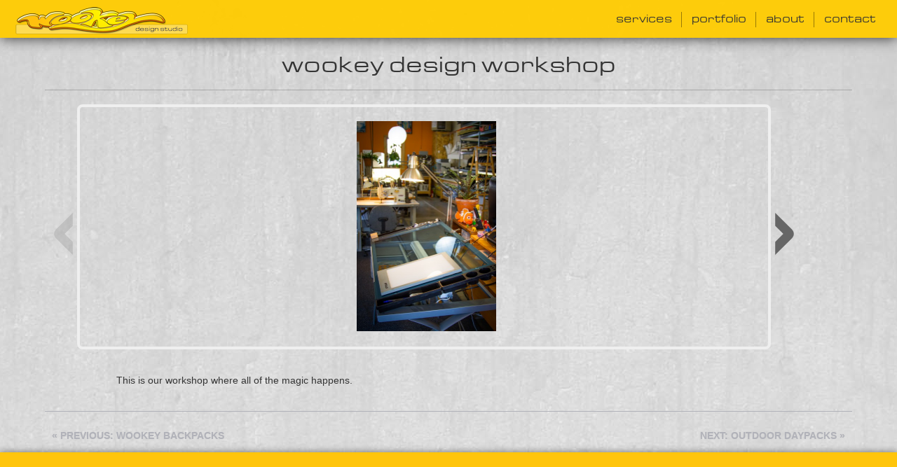

--- FILE ---
content_type: text/html; charset=UTF-8
request_url: http://www.wookey.net/portfolio/wookey-design-workshop/
body_size: 6792
content:
<!DOCTYPE html PUBLIC "-//W3C//Dli XHTML 1.0 Transitional//EN"
"http://www.w3.org/TR/xhtml1/Dli/xhtml1-transitional.dli">
<html xmlns="http://www.w3.org/1999/xhtml">
<head>
<title>Wookey Design Studio  Wookey Design Workshop &raquo; Wookey Design Studio</title>
	<meta http-equiv="Content-Type" content="text/html; charset=utf-8" />
	<meta name="title" content="Wookey Design Studio  Wookey Design Workshop &raquo; Wookey Design Studio" />
	<meta name="description" content="Based in Bozeman, Montana, Wookey Design Studio is a design firm specializing in the design, prototyping, and manufacture of sewn outdoor products.">
	<meta name="keywords" content="design, backpack design, sewn product design, apparel design, pack designed, contract design, contract designer, contract backpack design, backpack designer, prototype, prototype backpack, prototype development, prototype building, prototype build, fabrication, backpack prototype, backpack development, prototype development, factory liaison, offshore manufacture, offshore manufacturing, backpack manufacturing, offshore backpack manufacturing, fabric development, color evaluation, beta testing, pattern drafting, sewn product, cad pattern drafting, hot air welding, RF welding, radio frequency welding, dialectic sealing, ultrasonic welding, dye sublimation, laser cutting, laser cutter, laser cut fabric, die cutting, die cut fabric, thermal molding, thermal forming, thermal formed foam, thermally formed foam, advanced sewing, advanced sewing techniques, streamline production, backpack production, production efficiency, design efficiency, design brief, initial concept presentation, final concept presentation, biometric analysis, biometric backpack, ergonomic backpack, ergonomic design">
	<meta name="robots" content="INDEX, FOLLOW" />
	<meta name="revisit-after" content="15 days" />


	<meta name="document-class" content="Completed" />
	<meta name="document-rights" content="Copyrighted Work" />
	<meta name="document-type" content="Public" />
	<meta name="document-rating" content="General" />
	<meta name="document-distribution" content="Global" />
	<meta name="document-state" content="Static" />
	<meta name="cache-control" content="Public" />
	<meta http-equiv="Content-Language" content="EN-US" />
	<meta http-equiv="content-type" content="text/html; charset=ISO-8859-1" />

	<meta name="viewport" content="width=device-width">
	
	<link rel="icon" type="image/png" href="http://www.wookey.net/wp-content/themes/wooky-v1.1/favicon.png" />
	
	<meta http-equiv="X-UA-Compatible" content="IE=9" />
	
	<meta name='robots' content='max-image-preview:large' />

<!-- This site is optimized with the Yoast SEO plugin v13.1 - https://yoast.com/wordpress/plugins/seo/ -->
<meta name="robots" content="max-snippet:-1, max-image-preview:large, max-video-preview:-1"/>
<link rel="canonical" href="http://www.wookey.net/portfolio/wookey-design-workshop/" />
<meta property="og:locale" content="en_US" />
<meta property="og:type" content="article" />
<meta property="og:title" content="Wookey Design Workshop &raquo; Wookey Design Studio" />
<meta property="og:description" content="This is our workshop where all of the magic happens." />
<meta property="og:url" content="http://www.wookey.net/portfolio/wookey-design-workshop/" />
<meta property="og:site_name" content="Wookey Design Studio" />
<meta property="article:publisher" content="https://www.facebook.com/WookeyDesignStudio/?ref=aymt_homepage_panel&amp;amp;amp;amp;amp;amp;amp;amp;eid=ARBlmUTCLby8tgW7OsvE1huvDFugVzCFtQtRyTAqaLTgPeMtH_Bx8MTkcXHbS1jMeSh_OSl24aoJmQWh" />
<meta property="article:tag" content="magic" />
<meta property="article:tag" content="sparkels" />
<meta property="article:tag" content="thermal molding" />
<meta property="article:tag" content="unicorns" />
<meta property="article:tag" content="wookey design studio" />
<meta property="article:tag" content="workshop" />
<meta property="article:section" content="Portfolio" />
<meta property="article:published_time" content="2014-03-16T23:14:15+00:00" />
<meta property="article:modified_time" content="2014-03-21T18:00:17+00:00" />
<meta property="og:updated_time" content="2014-03-21T18:00:17+00:00" />
<meta property="og:image" content="http://www.wookey.net/wp-content/uploads/2014/03/WorkshopFeaturedPhoto.png" />
<meta property="og:image:width" content="916" />
<meta property="og:image:height" content="916" />
<meta name="twitter:card" content="summary_large_image" />
<meta name="twitter:description" content="This is our workshop where all of the magic happens." />
<meta name="twitter:title" content="Wookey Design Workshop &raquo; Wookey Design Studio" />
<meta name="twitter:image" content="http://www.wookey.net/wp-content/uploads/2014/03/WorkshopFeaturedPhoto.png" />
<script type='application/ld+json' class='yoast-schema-graph yoast-schema-graph--main'>{"@context":"https://schema.org","@graph":[{"@type":"Organization","@id":"http://www.wookey.net/#organization","name":"Wookey Design Studio","url":"http://www.wookey.net/","sameAs":["https://www.facebook.com/WookeyDesignStudio/?ref=aymt_homepage_panel&amp;amp;amp;amp;amp;amp;amp;amp;eid=ARBlmUTCLby8tgW7OsvE1huvDFugVzCFtQtRyTAqaLTgPeMtH_Bx8MTkcXHbS1jMeSh_OSl24aoJmQWh","https://www.instagram.com/wookeydesignstudio/","https://www.linkedin.com/in/wookeydesignstudio/"],"logo":{"@type":"ImageObject","@id":"http://www.wookey.net/#logo","inLanguage":"en-US","url":"http://www.wookey.net/wp-content/uploads/2020/02/WDS-Logo.jpg","width":300,"height":193,"caption":"Wookey Design Studio"},"image":{"@id":"http://www.wookey.net/#logo"}},{"@type":"WebSite","@id":"http://www.wookey.net/#website","url":"http://www.wookey.net/","name":"Wookey Design Studio","inLanguage":"en-US","publisher":{"@id":"http://www.wookey.net/#organization"},"potentialAction":{"@type":"SearchAction","target":"http://www.wookey.net/?s={search_term_string}","query-input":"required name=search_term_string"}},{"@type":"ImageObject","@id":"http://www.wookey.net/portfolio/wookey-design-workshop/#primaryimage","inLanguage":"en-US","url":"http://www.wookey.net/wp-content/uploads/2014/03/WorkshopFeaturedPhoto.png","width":916,"height":916},{"@type":"WebPage","@id":"http://www.wookey.net/portfolio/wookey-design-workshop/#webpage","url":"http://www.wookey.net/portfolio/wookey-design-workshop/","name":"Wookey Design Workshop &raquo; Wookey Design Studio","isPartOf":{"@id":"http://www.wookey.net/#website"},"inLanguage":"en-US","primaryImageOfPage":{"@id":"http://www.wookey.net/portfolio/wookey-design-workshop/#primaryimage"},"datePublished":"2014-03-16T23:14:15+00:00","dateModified":"2014-03-21T18:00:17+00:00"},{"@type":"Article","@id":"http://www.wookey.net/portfolio/wookey-design-workshop/#article","isPartOf":{"@id":"http://www.wookey.net/portfolio/wookey-design-workshop/#webpage"},"author":{"@id":"http://www.wookey.net/#/schema/person/2f1f443fadda762c58e0aff7c585f793"},"headline":"Wookey Design Workshop","datePublished":"2014-03-16T23:14:15+00:00","dateModified":"2014-03-21T18:00:17+00:00","commentCount":0,"mainEntityOfPage":{"@id":"http://www.wookey.net/portfolio/wookey-design-workshop/#webpage"},"publisher":{"@id":"http://www.wookey.net/#organization"},"image":{"@id":"http://www.wookey.net/portfolio/wookey-design-workshop/#primaryimage"},"keywords":"magic,sparkels,thermal molding,unicorns,wookey design studio,workshop","articleSection":"Portfolio","inLanguage":"en-US"},{"@type":["Person"],"@id":"http://www.wookey.net/#/schema/person/2f1f443fadda762c58e0aff7c585f793","name":"Sky Sterry","image":{"@type":"ImageObject","@id":"http://www.wookey.net/#authorlogo","inLanguage":"en-US","url":"http://2.gravatar.com/avatar/583dc5b1999c45353e06d28d0adc0b54?s=96&d=mm&r=g","caption":"Sky Sterry"},"sameAs":[]}]}</script>
<!-- / Yoast SEO plugin. -->

<script type="text/javascript">
window._wpemojiSettings = {"baseUrl":"https:\/\/s.w.org\/images\/core\/emoji\/14.0.0\/72x72\/","ext":".png","svgUrl":"https:\/\/s.w.org\/images\/core\/emoji\/14.0.0\/svg\/","svgExt":".svg","source":{"concatemoji":"http:\/\/www.wookey.net\/wp-includes\/js\/wp-emoji-release.min.js?ver=6.2.8"}};
/*! This file is auto-generated */
!function(e,a,t){var n,r,o,i=a.createElement("canvas"),p=i.getContext&&i.getContext("2d");function s(e,t){p.clearRect(0,0,i.width,i.height),p.fillText(e,0,0);e=i.toDataURL();return p.clearRect(0,0,i.width,i.height),p.fillText(t,0,0),e===i.toDataURL()}function c(e){var t=a.createElement("script");t.src=e,t.defer=t.type="text/javascript",a.getElementsByTagName("head")[0].appendChild(t)}for(o=Array("flag","emoji"),t.supports={everything:!0,everythingExceptFlag:!0},r=0;r<o.length;r++)t.supports[o[r]]=function(e){if(p&&p.fillText)switch(p.textBaseline="top",p.font="600 32px Arial",e){case"flag":return s("\ud83c\udff3\ufe0f\u200d\u26a7\ufe0f","\ud83c\udff3\ufe0f\u200b\u26a7\ufe0f")?!1:!s("\ud83c\uddfa\ud83c\uddf3","\ud83c\uddfa\u200b\ud83c\uddf3")&&!s("\ud83c\udff4\udb40\udc67\udb40\udc62\udb40\udc65\udb40\udc6e\udb40\udc67\udb40\udc7f","\ud83c\udff4\u200b\udb40\udc67\u200b\udb40\udc62\u200b\udb40\udc65\u200b\udb40\udc6e\u200b\udb40\udc67\u200b\udb40\udc7f");case"emoji":return!s("\ud83e\udef1\ud83c\udffb\u200d\ud83e\udef2\ud83c\udfff","\ud83e\udef1\ud83c\udffb\u200b\ud83e\udef2\ud83c\udfff")}return!1}(o[r]),t.supports.everything=t.supports.everything&&t.supports[o[r]],"flag"!==o[r]&&(t.supports.everythingExceptFlag=t.supports.everythingExceptFlag&&t.supports[o[r]]);t.supports.everythingExceptFlag=t.supports.everythingExceptFlag&&!t.supports.flag,t.DOMReady=!1,t.readyCallback=function(){t.DOMReady=!0},t.supports.everything||(n=function(){t.readyCallback()},a.addEventListener?(a.addEventListener("DOMContentLoaded",n,!1),e.addEventListener("load",n,!1)):(e.attachEvent("onload",n),a.attachEvent("onreadystatechange",function(){"complete"===a.readyState&&t.readyCallback()})),(e=t.source||{}).concatemoji?c(e.concatemoji):e.wpemoji&&e.twemoji&&(c(e.twemoji),c(e.wpemoji)))}(window,document,window._wpemojiSettings);
</script>
<style type="text/css">
img.wp-smiley,
img.emoji {
	display: inline !important;
	border: none !important;
	box-shadow: none !important;
	height: 1em !important;
	width: 1em !important;
	margin: 0 0.07em !important;
	vertical-align: -0.1em !important;
	background: none !important;
	padding: 0 !important;
}
</style>
	<link rel='stylesheet' id='wp-block-library-css' href='http://www.wookey.net/wp-includes/css/dist/block-library/style.min.css?ver=6.2.8' type='text/css' media='all' />
<link rel='stylesheet' id='classic-theme-styles-css' href='http://www.wookey.net/wp-includes/css/classic-themes.min.css?ver=6.2.8' type='text/css' media='all' />
<style id='global-styles-inline-css' type='text/css'>
body{--wp--preset--color--black: #000000;--wp--preset--color--cyan-bluish-gray: #abb8c3;--wp--preset--color--white: #ffffff;--wp--preset--color--pale-pink: #f78da7;--wp--preset--color--vivid-red: #cf2e2e;--wp--preset--color--luminous-vivid-orange: #ff6900;--wp--preset--color--luminous-vivid-amber: #fcb900;--wp--preset--color--light-green-cyan: #7bdcb5;--wp--preset--color--vivid-green-cyan: #00d084;--wp--preset--color--pale-cyan-blue: #8ed1fc;--wp--preset--color--vivid-cyan-blue: #0693e3;--wp--preset--color--vivid-purple: #9b51e0;--wp--preset--gradient--vivid-cyan-blue-to-vivid-purple: linear-gradient(135deg,rgba(6,147,227,1) 0%,rgb(155,81,224) 100%);--wp--preset--gradient--light-green-cyan-to-vivid-green-cyan: linear-gradient(135deg,rgb(122,220,180) 0%,rgb(0,208,130) 100%);--wp--preset--gradient--luminous-vivid-amber-to-luminous-vivid-orange: linear-gradient(135deg,rgba(252,185,0,1) 0%,rgba(255,105,0,1) 100%);--wp--preset--gradient--luminous-vivid-orange-to-vivid-red: linear-gradient(135deg,rgba(255,105,0,1) 0%,rgb(207,46,46) 100%);--wp--preset--gradient--very-light-gray-to-cyan-bluish-gray: linear-gradient(135deg,rgb(238,238,238) 0%,rgb(169,184,195) 100%);--wp--preset--gradient--cool-to-warm-spectrum: linear-gradient(135deg,rgb(74,234,220) 0%,rgb(151,120,209) 20%,rgb(207,42,186) 40%,rgb(238,44,130) 60%,rgb(251,105,98) 80%,rgb(254,248,76) 100%);--wp--preset--gradient--blush-light-purple: linear-gradient(135deg,rgb(255,206,236) 0%,rgb(152,150,240) 100%);--wp--preset--gradient--blush-bordeaux: linear-gradient(135deg,rgb(254,205,165) 0%,rgb(254,45,45) 50%,rgb(107,0,62) 100%);--wp--preset--gradient--luminous-dusk: linear-gradient(135deg,rgb(255,203,112) 0%,rgb(199,81,192) 50%,rgb(65,88,208) 100%);--wp--preset--gradient--pale-ocean: linear-gradient(135deg,rgb(255,245,203) 0%,rgb(182,227,212) 50%,rgb(51,167,181) 100%);--wp--preset--gradient--electric-grass: linear-gradient(135deg,rgb(202,248,128) 0%,rgb(113,206,126) 100%);--wp--preset--gradient--midnight: linear-gradient(135deg,rgb(2,3,129) 0%,rgb(40,116,252) 100%);--wp--preset--duotone--dark-grayscale: url('#wp-duotone-dark-grayscale');--wp--preset--duotone--grayscale: url('#wp-duotone-grayscale');--wp--preset--duotone--purple-yellow: url('#wp-duotone-purple-yellow');--wp--preset--duotone--blue-red: url('#wp-duotone-blue-red');--wp--preset--duotone--midnight: url('#wp-duotone-midnight');--wp--preset--duotone--magenta-yellow: url('#wp-duotone-magenta-yellow');--wp--preset--duotone--purple-green: url('#wp-duotone-purple-green');--wp--preset--duotone--blue-orange: url('#wp-duotone-blue-orange');--wp--preset--font-size--small: 13px;--wp--preset--font-size--medium: 20px;--wp--preset--font-size--large: 36px;--wp--preset--font-size--x-large: 42px;--wp--preset--spacing--20: 0.44rem;--wp--preset--spacing--30: 0.67rem;--wp--preset--spacing--40: 1rem;--wp--preset--spacing--50: 1.5rem;--wp--preset--spacing--60: 2.25rem;--wp--preset--spacing--70: 3.38rem;--wp--preset--spacing--80: 5.06rem;--wp--preset--shadow--natural: 6px 6px 9px rgba(0, 0, 0, 0.2);--wp--preset--shadow--deep: 12px 12px 50px rgba(0, 0, 0, 0.4);--wp--preset--shadow--sharp: 6px 6px 0px rgba(0, 0, 0, 0.2);--wp--preset--shadow--outlined: 6px 6px 0px -3px rgba(255, 255, 255, 1), 6px 6px rgba(0, 0, 0, 1);--wp--preset--shadow--crisp: 6px 6px 0px rgba(0, 0, 0, 1);}:where(.is-layout-flex){gap: 0.5em;}body .is-layout-flow > .alignleft{float: left;margin-inline-start: 0;margin-inline-end: 2em;}body .is-layout-flow > .alignright{float: right;margin-inline-start: 2em;margin-inline-end: 0;}body .is-layout-flow > .aligncenter{margin-left: auto !important;margin-right: auto !important;}body .is-layout-constrained > .alignleft{float: left;margin-inline-start: 0;margin-inline-end: 2em;}body .is-layout-constrained > .alignright{float: right;margin-inline-start: 2em;margin-inline-end: 0;}body .is-layout-constrained > .aligncenter{margin-left: auto !important;margin-right: auto !important;}body .is-layout-constrained > :where(:not(.alignleft):not(.alignright):not(.alignfull)){max-width: var(--wp--style--global--content-size);margin-left: auto !important;margin-right: auto !important;}body .is-layout-constrained > .alignwide{max-width: var(--wp--style--global--wide-size);}body .is-layout-flex{display: flex;}body .is-layout-flex{flex-wrap: wrap;align-items: center;}body .is-layout-flex > *{margin: 0;}:where(.wp-block-columns.is-layout-flex){gap: 2em;}.has-black-color{color: var(--wp--preset--color--black) !important;}.has-cyan-bluish-gray-color{color: var(--wp--preset--color--cyan-bluish-gray) !important;}.has-white-color{color: var(--wp--preset--color--white) !important;}.has-pale-pink-color{color: var(--wp--preset--color--pale-pink) !important;}.has-vivid-red-color{color: var(--wp--preset--color--vivid-red) !important;}.has-luminous-vivid-orange-color{color: var(--wp--preset--color--luminous-vivid-orange) !important;}.has-luminous-vivid-amber-color{color: var(--wp--preset--color--luminous-vivid-amber) !important;}.has-light-green-cyan-color{color: var(--wp--preset--color--light-green-cyan) !important;}.has-vivid-green-cyan-color{color: var(--wp--preset--color--vivid-green-cyan) !important;}.has-pale-cyan-blue-color{color: var(--wp--preset--color--pale-cyan-blue) !important;}.has-vivid-cyan-blue-color{color: var(--wp--preset--color--vivid-cyan-blue) !important;}.has-vivid-purple-color{color: var(--wp--preset--color--vivid-purple) !important;}.has-black-background-color{background-color: var(--wp--preset--color--black) !important;}.has-cyan-bluish-gray-background-color{background-color: var(--wp--preset--color--cyan-bluish-gray) !important;}.has-white-background-color{background-color: var(--wp--preset--color--white) !important;}.has-pale-pink-background-color{background-color: var(--wp--preset--color--pale-pink) !important;}.has-vivid-red-background-color{background-color: var(--wp--preset--color--vivid-red) !important;}.has-luminous-vivid-orange-background-color{background-color: var(--wp--preset--color--luminous-vivid-orange) !important;}.has-luminous-vivid-amber-background-color{background-color: var(--wp--preset--color--luminous-vivid-amber) !important;}.has-light-green-cyan-background-color{background-color: var(--wp--preset--color--light-green-cyan) !important;}.has-vivid-green-cyan-background-color{background-color: var(--wp--preset--color--vivid-green-cyan) !important;}.has-pale-cyan-blue-background-color{background-color: var(--wp--preset--color--pale-cyan-blue) !important;}.has-vivid-cyan-blue-background-color{background-color: var(--wp--preset--color--vivid-cyan-blue) !important;}.has-vivid-purple-background-color{background-color: var(--wp--preset--color--vivid-purple) !important;}.has-black-border-color{border-color: var(--wp--preset--color--black) !important;}.has-cyan-bluish-gray-border-color{border-color: var(--wp--preset--color--cyan-bluish-gray) !important;}.has-white-border-color{border-color: var(--wp--preset--color--white) !important;}.has-pale-pink-border-color{border-color: var(--wp--preset--color--pale-pink) !important;}.has-vivid-red-border-color{border-color: var(--wp--preset--color--vivid-red) !important;}.has-luminous-vivid-orange-border-color{border-color: var(--wp--preset--color--luminous-vivid-orange) !important;}.has-luminous-vivid-amber-border-color{border-color: var(--wp--preset--color--luminous-vivid-amber) !important;}.has-light-green-cyan-border-color{border-color: var(--wp--preset--color--light-green-cyan) !important;}.has-vivid-green-cyan-border-color{border-color: var(--wp--preset--color--vivid-green-cyan) !important;}.has-pale-cyan-blue-border-color{border-color: var(--wp--preset--color--pale-cyan-blue) !important;}.has-vivid-cyan-blue-border-color{border-color: var(--wp--preset--color--vivid-cyan-blue) !important;}.has-vivid-purple-border-color{border-color: var(--wp--preset--color--vivid-purple) !important;}.has-vivid-cyan-blue-to-vivid-purple-gradient-background{background: var(--wp--preset--gradient--vivid-cyan-blue-to-vivid-purple) !important;}.has-light-green-cyan-to-vivid-green-cyan-gradient-background{background: var(--wp--preset--gradient--light-green-cyan-to-vivid-green-cyan) !important;}.has-luminous-vivid-amber-to-luminous-vivid-orange-gradient-background{background: var(--wp--preset--gradient--luminous-vivid-amber-to-luminous-vivid-orange) !important;}.has-luminous-vivid-orange-to-vivid-red-gradient-background{background: var(--wp--preset--gradient--luminous-vivid-orange-to-vivid-red) !important;}.has-very-light-gray-to-cyan-bluish-gray-gradient-background{background: var(--wp--preset--gradient--very-light-gray-to-cyan-bluish-gray) !important;}.has-cool-to-warm-spectrum-gradient-background{background: var(--wp--preset--gradient--cool-to-warm-spectrum) !important;}.has-blush-light-purple-gradient-background{background: var(--wp--preset--gradient--blush-light-purple) !important;}.has-blush-bordeaux-gradient-background{background: var(--wp--preset--gradient--blush-bordeaux) !important;}.has-luminous-dusk-gradient-background{background: var(--wp--preset--gradient--luminous-dusk) !important;}.has-pale-ocean-gradient-background{background: var(--wp--preset--gradient--pale-ocean) !important;}.has-electric-grass-gradient-background{background: var(--wp--preset--gradient--electric-grass) !important;}.has-midnight-gradient-background{background: var(--wp--preset--gradient--midnight) !important;}.has-small-font-size{font-size: var(--wp--preset--font-size--small) !important;}.has-medium-font-size{font-size: var(--wp--preset--font-size--medium) !important;}.has-large-font-size{font-size: var(--wp--preset--font-size--large) !important;}.has-x-large-font-size{font-size: var(--wp--preset--font-size--x-large) !important;}
.wp-block-navigation a:where(:not(.wp-element-button)){color: inherit;}
:where(.wp-block-columns.is-layout-flex){gap: 2em;}
.wp-block-pullquote{font-size: 1.5em;line-height: 1.6;}
</style>
<link rel='stylesheet' id='easy_table_style-css' href='http://www.wookey.net/wp-content/plugins/easy-table/themes/default/style.css?ver=1.6' type='text/css' media='all' />
<link rel="https://api.w.org/" href="http://www.wookey.net/wp-json/" /><link rel="alternate" type="application/json" href="http://www.wookey.net/wp-json/wp/v2/posts/291" /><link rel="EditURI" type="application/rsd+xml" title="RSD" href="http://www.wookey.net/xmlrpc.php?rsd" />
<link rel="wlwmanifest" type="application/wlwmanifest+xml" href="http://www.wookey.net/wp-includes/wlwmanifest.xml" />
<meta name="generator" content="WordPress 6.2.8" />
<link rel='shortlink' href='http://www.wookey.net/?p=291' />
<link rel="alternate" type="application/json+oembed" href="http://www.wookey.net/wp-json/oembed/1.0/embed?url=http%3A%2F%2Fwww.wookey.net%2Fportfolio%2Fwookey-design-workshop%2F" />
<link rel="alternate" type="text/xml+oembed" href="http://www.wookey.net/wp-json/oembed/1.0/embed?url=http%3A%2F%2Fwww.wookey.net%2Fportfolio%2Fwookey-design-workshop%2F&#038;format=xml" />
<style type="text/css" id="custom-background-css">
body.custom-background { background-image: url("http://www.wookey.net/wp-content/uploads/2014/05/ConcreteVertLinesSat1.jpg"); background-position: center top; background-size: auto; background-repeat: no-repeat; background-attachment: fixed; }
</style>
		<script type='text/javascript' src='http://www.wookey.net/wp-content/themes/wooky-v1.1/jquery-2.1.0.min.js'></script>
	<script type='text/javascript' src='http://www.wookey.net/wp-content/themes/wooky-v1.1/jquery.mobile.custom.min.js'></script>
	<script type='text/javascript' src='http://www.wookey.net/wp-content/themes/wooky-v1.1/main.js'></script>
	<script type='text/javascript' src='http://www.wookey.net/wp-content/themes/wooky-v1.1/main-portfolio.js'></script>

	<link href="http://www.wookey.net/wp-content/themes/wooky-v1.1/style.css" rel="stylesheet"  media="screen" />

	<link rel="stylesheet" href="http://www.wookey.net/wp-content/themes/wooky-v1.1/fancybox/source/jquery.fancybox.css?v=2.0.5" type="text/css" media="screen" />
	<script type="text/javascript" src="http://www.wookey.net/wp-content/themes/wooky-v1.1/fancybox/source/jquery.fancybox.pack.js?v=2.0.5"></script>

<script>
  (function(i,s,o,g,r,a,m){i['GoogleAnalyticsObject']=r;i[r]=i[r]||function(){
  (i[r].q=i[r].q||[]).push(arguments)},i[r].l=1*new Date();a=s.createElement(o),
  m=s.getElementsByTagName(o)[0];a.async=1;a.src=g;m.parentNode.insertBefore(a,m)
  })(window,document,'script','//www.google-analytics.com/analytics.js','ga');

  ga('create', 'UA-50227319-1', 'wookey.net');
  ga('send', 'pageview');

</script>
	
</head>
<body style="background-image: url(http://www.wookey.net/wp-content/uploads/2014/05/ConcreteVertLinesSat1.jpg);" baseURL="http://www.wookey.net/wp-content/themes/wooky-v1.1" post-parent="0" post-ID="291" post-type="post" post-name="wookey-design-workshop" categories="portfolio" class="custom-background">

<div class="header">
	<div class="container">
		<span class="logo clickable" rel="/"></span>
		<div class="menu-main-container"><ul id="menu-main" class="menu"><li id="menu-item-16" class="menu-item menu-item-type-post_type menu-item-object-page menu-item-16"><a href="http://www.wookey.net/services/">Services</a></li>
<li id="menu-item-15" class="menu-item menu-item-type-post_type menu-item-object-page menu-item-15"><a href="http://www.wookey.net/portfolio/">Portfolio</a></li>
<li id="menu-item-14" class="menu-item menu-item-type-post_type menu-item-object-page menu-item-14"><a href="http://www.wookey.net/about/">About</a></li>
<li id="menu-item-543" class="menu-item menu-item-type-custom menu-item-object-custom menu-item-543"><a href="mailto:wookpack@wookey.net">Contact</a></li>
</ul></div>		<span class="navbar-button"><span></span><span></span><span></span></span>
	</div>
</div>

<div class="content portfolio">
	<div class="container">
		<h1>Wookey Design Workshop</h1>
		<span href="#" class="portfolio-arrow portfolio-previous" id="previous"></span>
		<span class="portfolio-main">
			<div class="portfolio-loading"></div>
			<div class="portfolio-container">
			<img full="http://www.wookey.net/wp-content/uploads/2014/03/SS_WOOKEY-9911.jpg" width="399" id="img-1" src="http://www.wookey.net/wp-content/uploads/2014/03/SS_WOOKEY-9911-399x600.jpg" border="0">
			<img full="http://www.wookey.net/wp-content/uploads/2014/03/SS_WOOKEY-9998.jpg" width="600" id="img-2" src="http://www.wookey.net/wp-content/uploads/2014/03/SS_WOOKEY-9998-600x375.jpg" border="0">
			<img full="http://www.wookey.net/wp-content/uploads/2014/03/SS_WOOKEY-9979.jpg" width="600" id="img-3" src="http://www.wookey.net/wp-content/uploads/2014/03/SS_WOOKEY-9979-600x399.jpg" border="0">
			<img full="http://www.wookey.net/wp-content/uploads/2014/03/SS_WOOKEY-9960.jpg" width="600" id="img-4" src="http://www.wookey.net/wp-content/uploads/2014/03/SS_WOOKEY-9960-600x399.jpg" border="0">
			<img full="http://www.wookey.net/wp-content/uploads/2014/03/SS_WOOKEY-9956.jpg" width="320" id="img-5" src="http://www.wookey.net/wp-content/uploads/2014/03/SS_WOOKEY-9956-320x600.jpg" border="0">
			<img full="http://www.wookey.net/wp-content/uploads/2014/03/SS_WOOKEY-9951.jpg" width="600" id="img-6" src="http://www.wookey.net/wp-content/uploads/2014/03/SS_WOOKEY-9951-600x399.jpg" border="0">
			<img full="http://www.wookey.net/wp-content/uploads/2014/03/SS_WOOKEY-9948.jpg" width="600" id="img-7" src="http://www.wookey.net/wp-content/uploads/2014/03/SS_WOOKEY-9948-600x399.jpg" border="0">
			<img full="http://www.wookey.net/wp-content/uploads/2014/03/SS_WOOKEY-9942.jpg" width="600" id="img-8" src="http://www.wookey.net/wp-content/uploads/2014/03/SS_WOOKEY-9942-600x399.jpg" border="0">
			<img full="http://www.wookey.net/wp-content/uploads/2014/03/SS_WOOKEY-9940.jpg" width="600" id="img-9" src="http://www.wookey.net/wp-content/uploads/2014/03/SS_WOOKEY-9940-600x399.jpg" border="0">
			<img full="http://www.wookey.net/wp-content/uploads/2014/03/SS_WOOKEY-9938.jpg" width="600" id="img-10" src="http://www.wookey.net/wp-content/uploads/2014/03/SS_WOOKEY-9938-600x284.jpg" border="0">
			<img full="http://www.wookey.net/wp-content/uploads/2014/03/SS_WOOKEY-9927.jpg" width="600" id="img-11" src="http://www.wookey.net/wp-content/uploads/2014/03/SS_WOOKEY-9927-600x399.jpg" border="0">
			<img full="http://www.wookey.net/wp-content/uploads/2014/03/SS_WOOKEY-9920.jpg" width="399" id="img-12" src="http://www.wookey.net/wp-content/uploads/2014/03/SS_WOOKEY-9920-399x600.jpg" border="0">
			<img full="http://www.wookey.net/wp-content/uploads/2014/03/SS_WOOKEY-9918.jpg" width="600" id="img-13" src="http://www.wookey.net/wp-content/uploads/2014/03/SS_WOOKEY-9918-600x399.jpg" border="0">
			<img full="http://www.wookey.net/wp-content/uploads/2014/03/SS_WOOKEY-9916.jpg" width="600" id="img-14" src="http://www.wookey.net/wp-content/uploads/2014/03/SS_WOOKEY-9916-600x399.jpg" border="0">
			<img full="http://www.wookey.net/wp-content/uploads/2014/03/SS_WOOKEY-0002.jpg" width="600" id="img-15" src="http://www.wookey.net/wp-content/uploads/2014/03/SS_WOOKEY-0002-600x399.jpg" border="0">
			<img full="http://www.wookey.net/wp-content/uploads/2014/03/SS_WOOKEY-7619.jpg" width="600" id="img-16" src="http://www.wookey.net/wp-content/uploads/2014/03/SS_WOOKEY-7619-600x399.jpg" border="0">
			<img full="http://www.wookey.net/wp-content/uploads/2014/03/SS_WOOKEY-7611.jpg" width="600" id="img-17" src="http://www.wookey.net/wp-content/uploads/2014/03/SS_WOOKEY-7611-600x399.jpg" border="0">
			<img full="http://www.wookey.net/wp-content/uploads/2014/03/SS_WOOKEY-7610.jpg" width="399" id="img-18" src="http://www.wookey.net/wp-content/uploads/2014/03/SS_WOOKEY-7610-399x600.jpg" border="0">
			<img full="http://www.wookey.net/wp-content/uploads/2014/03/SS_WOOKEY-7603.jpg" width="600" id="img-19" src="http://www.wookey.net/wp-content/uploads/2014/03/SS_WOOKEY-7603-600x399.jpg" border="0">
			<img full="http://www.wookey.net/wp-content/uploads/2014/03/SS_WOOKEY-7596.jpg" width="600" id="img-20" src="http://www.wookey.net/wp-content/uploads/2014/03/SS_WOOKEY-7596-600x399.jpg" border="0">
			<img full="http://www.wookey.net/wp-content/uploads/2014/03/SS_WOOKEY-7591.jpg" width="399" id="img-21" src="http://www.wookey.net/wp-content/uploads/2014/03/SS_WOOKEY-7591-399x600.jpg" border="0">
			<img full="http://www.wookey.net/wp-content/uploads/2014/03/SS_WOOKEY-7583.jpg" width="600" id="img-22" src="http://www.wookey.net/wp-content/uploads/2014/03/SS_WOOKEY-7583-600x399.jpg" border="0">
			<img full="http://www.wookey.net/wp-content/uploads/2014/03/SS_WOOKEY-7566.jpg" width="600" id="img-23" src="http://www.wookey.net/wp-content/uploads/2014/03/SS_WOOKEY-7566-600x399.jpg" border="0">
			<img full="http://www.wookey.net/wp-content/uploads/2014/03/SS_WOOKEY-7562.jpg" width="600" id="img-24" src="http://www.wookey.net/wp-content/uploads/2014/03/SS_WOOKEY-7562-600x399.jpg" border="0">
			<img full="http://www.wookey.net/wp-content/uploads/2014/03/SS_WOOKEY-7556.jpg" width="600" id="img-25" src="http://www.wookey.net/wp-content/uploads/2014/03/SS_WOOKEY-7556-600x399.jpg" border="0">
			<img full="http://www.wookey.net/wp-content/uploads/2014/03/SS_WOOKEY-7535.jpg" width="600" id="img-26" src="http://www.wookey.net/wp-content/uploads/2014/03/SS_WOOKEY-7535-600x399.jpg" border="0">
			<img full="http://www.wookey.net/wp-content/uploads/2014/03/SS_WOOKEY-7531.jpg" width="600" id="img-27" src="http://www.wookey.net/wp-content/uploads/2014/03/SS_WOOKEY-7531-600x399.jpg" border="0">
			<img full="http://www.wookey.net/wp-content/uploads/2014/03/SS_WOOKEY-0008.jpg" width="600" id="img-28" src="http://www.wookey.net/wp-content/uploads/2014/03/SS_WOOKEY-0008-600x337.jpg" border="0">

			</div>
			<div class="portfolio-larger">+</div>
		</span>
		<span href="#" class="portfolio-arrow portfolio-next" id="next"></span>
	</div>
	<div class="portfolio-content container">
		<p>This is our workshop where all of the magic happens.</p>
	</div>
	
	<div class="page-nav">
			<a href="http://www.wookey.net/portfolio/packs/wookey-backpacks/" rel="prev">&laquo; Previous: Wookey Backpacks</a>			<a href="http://www.wookey.net/portfolio/packs/outdoor-daypacks/" rel="next">Next: Outdoor Daypacks &raquo;</a>	</div>
</div>

<div class="portfolio-projects">
	<div class="container portfolio-loading"></div>
</div>




<div class="orange-band">
	<div class="footer-extra container">
	</div>
</div>
<div class="footer">
	<div class="container">
		<span class="address">
			

--- FILE ---
content_type: text/html; charset=UTF-8
request_url: http://www.wookey.net/wp-content/themes/wooky-v1.1/_jquery-loads/load-portfolio.php
body_size: 483
content:
		<span class="hide" max="0" page_previous="7" page_next="2" paged="1"></span>
		<span class="portfolio-arrow portfolio-previous portfolio-arrow-active" paged="7"></span>
		<a href="http://www.wookey.net/uncategorized/teton-bros-patrol-pack-design-japan/">
			<img src="http://www.wookey.net/wp-content/uploads/2020/02/Teton-Bros-Packs-Featured-600x600.png">
			<h2>Teton Bros Patrol Pack Design, Japan</h2>
		</a>
		<a href="http://www.wookey.net/portfolio/chums-japan-trekking-packs/">
			<img src="http://www.wookey.net/wp-content/uploads/2020/01/Chums-Featured-600x600.png">
			<h2>Chums Japan Trekking Packs</h2>
		</a>
		<a href="http://www.wookey.net/portfolio/packs/sitka-big-game-hauler-6200/">
			<img src="http://www.wookey.net/wp-content/uploads/2019/12/Sitka-Hauler-Featured-600x600.png">
			<h2>Sitka Big Game Hauler 6200</h2>
		</a>
		<a href="http://www.wookey.net/portfolio/burton-incline-backcountry-snowboard-packs/">
			<img src="http://www.wookey.net/wp-content/uploads/2018/01/Burton-Logo-Sq-600x600.png">
			<h2>Burton  Incline  Backcountry  Snowboard  Backpacks</h2>
		</a>
		<a href="http://www.wookey.net/portfolio/kahush-hemp-bags/">
			<img src="http://www.wookey.net/wp-content/uploads/2017/03/asa-front-copy-SQ-600x600.png">
			<h2>Kahush Hemp Bags</h2>
		</a>
		<span class="portfolio-arrow portfolio-next portfolio-arrow-active" paged="2"></span>


--- FILE ---
content_type: text/css
request_url: http://www.wookey.net/wp-content/themes/wooky-v1.1/style.css
body_size: 1196
content:
/*
Theme Name: Wooky v1.1
Theme URI: 
Description: For Wooky
Version: v1.1
Author: Todd Heckeler
Author URI: http://consumedesign.com
*/

@import url("style-phone.css") (min-width: 0px) and (max-width: 641px);
@import url("style-tablet.css") (min-width: 642px) and (max-width: 1280px);
@import url("style-full.css") (min-width: 1281px);


@media (min-width:320px) { /* smartphones, iPhone, portrait 480x320 phones */ }
@media (min-width:481px) { /* portrait e-readers (Nook/Kindle), smaller tablets @ 600 or @ 640 wide. */ }
@media (min-width:641px) { /* portrait tablets, portrait iPad, landscape e-readers, landscape 800x480 or 854x480 phones */ }
@media (min-width:961px) { /* tablet, landscape iPad, lo-res laptops ands desktops */ }
@media (min-width:1025px) { /* big landscape tablets, laptops, and desktops */ }
@media (min-width:1281px) { /* hi-res laptops and desktops */ }


/* **************** UNIVERSAL *********************** */


@font-face {
    font-family: 'eddmondregular';
    src: url('_fonts/eddmond-webfont.eot');
    src: url('_fonts/eddmond-webfont.eot?#iefix') format('embedded-opentype'),
         url('_fonts/eddmond-webfont.woff') format('woff'),
         url('_fonts/eddmond-webfont.ttf') format('truetype'),
         url('_fonts/eddmond-webfont.svg#eddmondregular') format('svg');
    font-weight: normal;
    font-style: normal;

}



html {
	-webkit-user-select: none;     
	-moz-user-select: none;
	-ms-user-select: none;
	-o-user-select: none;
	user-select: none;
}

body {
	padding: 0px;
	margin: 0px;
	font-family: Trebuchet MS, sans-serif;
	color: #343434;
	background-color: #FFFFFF;
}

a {
	text-decoration: none;
	color: #D96905;
}

a:hover {
	color: #000;
}

:focus {
	outline: none;
}

* {
	margin: 0;
	padding: 0;
}

.clear-all {
	clear: both;
}

.float-left, .alignleft {
	float: left;
}

.float-right, .alignright {
	float: right;
}

.align-right {
	text-align: right;
}

.align-left {
	text-align: left !important;
}

.align-center {
	text-align: center;
}

.clickable:hover {
	cursor: pointer;
}

.no-background {
	background-image: none !important;
}

::-moz-selection {
	background: #FF0000;
	color: #fff;
	text-shadow: none;
}

::selection {
	background: #FF0000;
	color: #fff;
	text-shadow: none;
}

.sub-menu li {
	list-style-type: none;
}

.arrow-top:after {
	bottom: 100%;
	border: solid transparent;
	content: " ";
	height: 0;
	width: 0;
	position: absolute;
	pointer-events: none;
}

.arrow-top:after {
	border-color: rgba(136, 183, 213, 0);
	border-bottom-color: #efefef;
	border-width: 10px;
	margin-left: -5px;
}

ul {
	margin-left: 60px;
}

li {
	margin-top: 10px;
}

.transition {
	-webkit-transition: all 0.2s ease-in-out;
	-moz-transition: all 0.2s ease-in-out;
	-o-transition: all 0.2s ease-in-out;
	transition: all 0.2s ease-in-out;
}

.footer-consumedesign:hover {
	background-position: right center;
}

.clear:after, .clear-all:after, .header:after, .home-projects:after, .container:after, .home:after, .content:after, .footer:after {
	clear: both;
	content: '.';
    display: block;
    clear: both;
    visibility: hidden;
    line-height: 0;
    height: 0;
}

.hidden {
	display: none;
}

--- FILE ---
content_type: text/css
request_url: http://www.wookey.net/wp-content/themes/wooky-v1.1/style-phone.css
body_size: 1797
content:
body {
	font-size: 80%;
	background-size: 0;
	background-image: url('images/spacer.gif') !important;
	padding: 0px;
	margin: 0px;
	width: 100%;
}

.container {
	width: 100%;
	margin-right: auto;
	margin-left: auto;
}

/* header */

.header {
	background-color: rgba(255, 204, 0, 0.95);
	-webkit-box-shadow: 0px 0px 20px 0px rgba(0,0,0,0.8);
	-moz-box-shadow: 0px 0px 20px 0px rgba(0,0,0,0.8);
	box-shadow: 0px 0px 20px 0px rgba(0,0,0,0.8);
	position: fixed;
	top: 0px;
	left: 0px;
	width: 100%;
	height: 54px;
	z-index: 101;
}

.header .logo {
	background-position: center center;
	width: 200px;
	height: 40px;
	background-image: url(images/header-logo-mobile.png);
	display: block;
	background-size: 200px auto;
	background-repeat: no-repeat;
	position: fixed;
	top: 10px;
	left: 20px;
}

.header-photo {
	background-repeat: no-repeat;
	background-position: center center;
	height: 350px;
	width: 100%;
	background-size: cover;
	z-index: 0;
	margin-left: auto;
	margin-right: auto;
}

.menu-main-container {
	position: fixed;
	top: 46px;
	right: 10px;
	-webkit-border-radius: 4px;
	-moz-border-radius: 4px;
	border-radius: 4px;
	background-color: rgba(255, 204, 0, 0.95);
	-webkit-box-shadow: 0px 0px 20px 0px rgba(0,0,0,0.8);
	-moz-box-shadow: 0px 0px 20px 0px rgba(0,0,0,0.8);
	box-shadow: 0px 0px 20px 0px rgba(0,0,0,0.8);
	z-index: 201;
	padding: 10px;
	display: none;
	width: 120px;
}

.menu-main-container {
	border: 4px solid #f5d42c;
}
.menu-main-container:after, .menu-main-container:before {
	bottom: 100%;
	left: 80%;
	border: solid transparent;
	content: " ";
	height: 0;
	width: 0;
	position: absolute;
	pointer-events: none;
}

.menu-main-container:after {
	border-color: rgba(213, 158, 62, 0);
	border-bottom-color: rgba(255, 204, 0, 0.95);
	border-width: 10px;
	margin-left: -10px;
}
.menu-main-container:before {
	border-color: rgba(245, 212, 44, 0);
	border-bottom-color: #f5d42c;
	border-width: 16px;
	margin-left: -16px;
}

.menu {
	font-family: 'eddmondregular';
	list-style-type: none;
	padding: 0px;
	margin: 0px;
	overflow-y: auto;
}

.menu > li {
	margin: 0;
}

.menu > li > a {
	color: #333333;
	padding: 4px 10px 4px 10px;
	font-size: .9em;
	text-transform: lowercase;
	-webkit-transition: all 0.3s ease-in-out;
	-moz-transition: all 0.3s ease-in-out;
	-o-transition: all 0.3s ease-in-out;
	transition: all 0.3s ease-in-out;
	-moz-border-radius: 4px;
	-webkit-border-radius: 4px;
	border-radius: 4px;
	display: block;
}

.menu > li > a:hover {
	color: #FFEE00;
	background-color: rgba(0,0,0,.2);
}

.sub-menu {
	display: none;
}


.navbar-button {
	display: block;
	padding: 10px;
	margin-right: 5px;
	margin-left: 5px;
	color: #ffffff;
	text-shadow: 0 -1px 0 rgba(0, 0, 0, 0.25);
	background-color: #987E16;
	-webkit-box-shadow: inset 0 1px 0 rgba(255, 255, 255, 0.1), 0 1px 0 rgba(255, 255, 255, 0.075);
	-moz-box-shadow: inset 0 1px 0 rgba(255, 255, 255, 0.1), 0 1px 0 rgba(255, 255, 255, 0.075);
	box-shadow: inset 0 1px 0 rgba(255, 255, 255, 0.1), 0 1px 0 rgba(255, 255, 255, 0.075);
	position: fixed;
	top: 10px;
	right: 20px;
	-webkit-border-radius: 4px;
	-moz-border-radius: 4px;
	border-radius: 4px;
}

.navbar-button span {
	display: block;
	width: 18px;
	height: 2px;
	background-color: #f5f5f5;
	-webkit-border-radius: 1px;
	-moz-border-radius: 1px;
	border-radius: 1px;
	-webkit-box-shadow: 0 1px 0 rgba(0, 0, 0, 0.25);
	-moz-box-shadow: 0 1px 0 rgba(0, 0, 0, 0.25);
	box-shadow: 0 1px 0 rgba(0, 0, 0, 0.25);
	margin-top: 4px;
}

.navbar-button span:first-child {
	margin-top: 0;
}
/* content */

body > .content {
	position: relative;
	margin-top: 80px;
	z-index: 0;
}

.container {
	width: 90%;
	margin-right: auto;
	margin-left: auto;
	font-size: 1.15em;
	line-height: 2em;
}

.container img {
	max-width: 100%;
	height: auto;
	margin-right: auto;
	margin-left: auto;
}

.container .alignright {
	max-width: 100%;
	height: auto;
	width: 30%;
	margin-bottom: 20px;
	margin-left: 20px;
	padding: 6px;
	background-color: #FECD0B;
}

.container .alignleft {
	max-width: 100%;
	height: auto;
	width: 30%;
	margin-bottom: 20px;
	margin-right: 20px;
	padding: 6px;
	background-color: #FECD0B;
}

.container h2 {
	font-family: 'eddmondregular';
	text-transform: lowercase;
	font-size: 1.75em;
	font-weight: normal;
	margin-bottom: 20px;
}

.container h3 {
	font-family: 'eddmondregular';
	text-transform: lowercase;
	font-size: 1.3em;
	font-weight: normal;
	margin-bottom: 10px;
}

.orange-band h3, .container h1 {
	font-family: 'eddmondregular';
	text-transform: lowercase;
	font-size: 2.2em;
	font-weight: normal;
	text-align: center;
	margin-bottom: 20px;
	border-bottom: 1px rgba(0,0,0,0.2) solid;
	padding-bottom: 20px;
}

.container p {
	margin-bottom: 10px;
}

.vertical-design {
	margin-top: 40px;
}

.vertical-design h2 {
	text-align: center;
	border-bottom: 1px rgba(0,0,0,0.2) solid;
	padding-bottom: 20px;
}

.triangle {
	margin-bottom: 20px;
}

/* home */
.home a {
	padding: 20px;
	background-size: 0;
	background-image: url('images/spacer.gif') !important;
	color: black;
	display: block;
	height: auto !important;
}

.home img {
	float: left;
	margin-right: 20px;
	margin-bottom: 20px;
	width: 25%;
}

.orange-band a {
	padding: 20px;
	background-size: 0;
	color: black;
	display: block;
	height: auto !important;
	border-bottom: 1px rgba(0,0,0,0.2) dotted;
}

.orange-band a:last-child {
	border-bottom: 0px rgba(0,0,0,0.2) dotted;
}

.orange-band img {
	float: left;
	margin-right: 20px;
	margin-bottom: 20px;
	width: 25%;
}

.orange-band h2 {
	
}

.triangle span {
}

.venn-blocks, .venn-blocks h2 {
	display: block !important;
}

.venn-blocks {
	padding: 20px;
	border-bottom: 1px rgba(0,0,0,0.2) solid;
}

.venn-blocks h2 {
	margin-top: 20px;
	padding-bottom: 10px;
	border-bottom: 1px rgba(0,0,0,0.2) dotted;
}

/* portfolio */

.categories a {
	color: #333;
	padding: 20px;
	border-bottom: 1px rgba(0,0,0,0.2) dotted;
	text-align: center;
	display: block;
	margin-bottom: 20px;
}

.page-nav {
	width: 90%;
	border-top: 1px #B1B2B9 solid;
	text-transform: uppercase;
	font-size: 1em;
	font-weight: bold;
	font-family: Trebuchet MS, sans-serif;
	margin: 20px auto 40px auto;
}

.page-nav a {
	width: 40%;
	display: block;
	-moz-border-radius: 2px;
	-webkit-border-radius: 2px;
	border-radius: 2px;
	text-shadow: 0px 0px 1px rgba(150, 150, 150, 0.2);
	-webkit-transition: all 0.3s ease-in-out;
	-moz-transition: all 0.3s ease-in-out;
	-o-transition: all 0.3s ease-in-out;
	transition: all 0.3s ease-in-out;
	color: #B1B2B9;
	padding: 10px;
	margin-top: 10px;
}

.page-nav a:hover {
	color: #000;
	background-color: rgba(150, 150, 150, 0.2);
}

.page-nav a:nth-child(1) {
	float: left;
	text-align: left;
}

.page-nav a:nth-child(2) {
	float: right;
	text-align: right;
}

/* footer */

.footer {
	border-top: 1px rgba(0,0,0,0.2) solid;
	width: 90%;
	background-color: rgba(255,255,255,.5);
	position: relative;
	padding-bottom: 20px;
	margin: 40px auto 20px auto;
}

.footer-extra {
	height: 40px;
}

.footer .container {
	padding-top: 40px;
}

.footer a {
	color: #333;
}

.footer a:hover {
	color: #000;
}

.address {
	font-family: 'eddmondregular';
	float: right;
	font-size: 1em;
	line-height: 1.5em;
}

.address p {
	margin-top: 6px;
}

.footer-icons {
	width: 120px;
}

.icons-container {
	margin-top: 4px;
}

.footer-icons svg {
	margin-top: 10px;
	margin-right: 10px;
	width: 30px;
	height: 30px;
	float: left;
}

.footer-icons path {
	fill: #333;
	-webkit-transition: fill .2s ease-in-out;
	-moz-transition: fill .2s ease-in-out;
	-o-transition: fill .2s ease-in-out;
	transition: fill .2s ease-in-out;
}

.footer-icons a:hover path {
	fill: #FCE900;
}


.mail-chimp, .mail-chimp-click, .home-popup-overlay, .portfolio-larger, .portfolio-projects, .footer .logo, .footer-consumedesign, .triangle span {
	width: 0px;
	height: 0px;
	display: none;
	visibility: hidden;
}

--- FILE ---
content_type: text/css
request_url: http://www.wookey.net/wp-content/themes/wooky-v1.1/style-tablet.css
body_size: 2418
content:
body {
	background-size: cover;
	font-size: 14px;
	line-height: 28px;
}

body:after {
	background-color: rgba(255,255,255,.75);
	content: '';
	display: block;
	height: 100%;
	position: fixed;
	top: 0px;
	left: 0px;
	width: 100%;
	z-index: -1;
}

.container {
	width: 90%;
	margin-right: auto;
	margin-left: auto;
}

/* header */

.header {
	background-color: rgba(255, 204, 0, 0.95);
	-webkit-box-shadow: 0px 0px 20px 0px rgba(0,0,0,0.8);
	-moz-box-shadow: 0px 0px 20px 0px rgba(0,0,0,0.8);
	box-shadow: 0px 0px 20px 0px rgba(0,0,0,0.8);
	position: fixed;
	top: 0px;
	left: 0px;
	width: 100%;
	height: 54px;
	z-index: 101;
}

.header .logo {
	background-position: left center;
	width: 300px;
	height: 40px;
	background-image: url(images/header-logo-mobile.png);
	display: block;
	background-repeat: no-repeat;
	position: fixed;
	top: 10px;
	left: 20px;
}

.header-photo {
	background-repeat: no-repeat;
	background-position: center center;
	height: 400px;
	width: 100%;
	background-size: cover;
	-webkit-box-shadow: 0px 0px 20px 0px rgba(0,0,0,0.8);
	-moz-box-shadow: 0px 0px 20px 0px rgba(0,0,0,0.8);
	box-shadow: 0px 0px 20px 0px rgba(0,0,0,0.8);
	position: relative;
	z-index: 0;
}

.menu-main-container {
	text-align: right;
	position: fixed;
	top: 0px;
	right: 20px;
	display: block;
}

.menu {
	font-family: 'eddmondregular';
	list-style-type: none;
	padding: 14px 0px 14px 0px;
	margin-left: 0px;
}

.menu > li {
	display: inline;
	border-left: 1px rgba(0,0,0,.4) solid;
	padding-top: 4px;
	padding-bottom: 4px;
	padding-left: 4px;
}

.menu > li:first-child {
	border-left: 0px #333 solid;
}

.menu > li > a {
	color: #333333;
	padding: 4px 10px 4px 10px;
	font-size: 1.1em;
	text-transform: lowercase;
	-webkit-transition: all 0.3s ease-in-out;
	-moz-transition: all 0.3s ease-in-out;
	-o-transition: all 0.3s ease-in-out;
	transition: all 0.3s ease-in-out;
	-moz-border-radius: 4px;
	-webkit-border-radius: 4px;
	border-radius: 4px;
}

.menu > li > a:hover {
	color: #FFEE00;
	background-color: rgba(0,0,0,.2);
}

.sub-menu {
	display: none;
}

.navbar-button {
	width: 0px;
	height: 0px;
	display: none;
}

/* content */

body > .content {
	position: relative;
	padding-top: 80px;
	z-index: 0;
}

.container
	width: 90%;
	margin-right: auto;
	margin-left: auto;
	font-size: 1.15em;
	line-height: 2em;
}

.container img {
	max-width: 100%;
	height: auto;
	margin-right: auto;
	margin-left: auto;
}

.container .alignright {
	max-width: 100%;
	height: auto;
	width: 30%;
	margin-bottom: 20px;
	margin-left: 20px;
	padding: 6px;
	background-color: #FECD0B;
}

.container .alignleft {
	max-width: 100%;
	height: auto;
	width: 30%;
	margin-bottom: 20px;
	margin-right: 20px;
	padding: 6px;
	background-color: #FECD0B;
}

.container h2 {
	font-family: 'eddmondregular';
	text-transform: lowercase;
	font-size: 1.75em;
	font-weight: normal;
	margin-bottom: 20px;
}

.container h3 {
	font-family: 'eddmondregular';
	text-transform: lowercase;
	font-size: 1.3em;
	font-weight: normal;
	margin-bottom: 10px;
}

.orange-band {
	background-color: #FFC50C;
	-webkit-box-shadow: 0px 0px 10px 0px rgba(0,0,0,0.5);
	-moz-box-shadow: 0px 0px 10px 0px rgba(0,0,0,0.5);
	box-shadow: 0px 0px 10px 0px rgba(0,0,0,0.5);
}

.orange-band h3 {
	font-family: 'eddmondregular';
	text-transform: lowercase;
	padding-bottom: 10px;
	padding-top: 10px;
	color: #333333;
	font-size: 2em;
	text-align: center;
	font-weight: normal;
	margin-top: 20px;
	margin-bottom: 20px;
}

.container h1 {
	font-family: 'eddmondregular';
	text-transform: lowercase;
	font-size: 2.2em;
	font-weight: normal;
	text-align: center;
	margin-bottom: 20px;
	border-bottom: 1px rgba(0,0,0,0.2) solid;
	padding-bottom: 20px;
}

.container p {
	margin-bottom: 10px;
}

.vertical-design-diagram {
	background-image: url(images/m-venn.png);
	background-repeat: no-repeat;
	background-position: center center;
	background-size: auto 100%;
	width: 100%;
	height: 400px;
	-moz-border-radius: 4px;
	-webkit-border-radius: 4px;
	border-radius: 4px;
}

.vertical-design {
	padding-top: 40px;
}

.vertical-design h2 {
	text-align: center;
	border-bottom: 1px rgba(0,0,0,0.2) solid;
	padding-bottom: 20px;
}

.triangle {
	margin-bottom: 20px;
}

.triangle:after {
	clear: both;
}

.venn-blocks, .venn-blocks .hidden {
	display: block !important;
}

/* home */

.home {
	padding-top: 40px !important;
}

.home a {
	padding: 20px;
	background-size: 0;
	background-image: url('images/spacer.gif') !important;
	color: black;
	display: block;
	height: auto !important;
	clear: both;
}

.home a:after, .orange-band a:after {
	clear: both;
	content: '.';
    display: block;
    clear: both;
    visibility: hidden;
    line-height: 0;
    height: 0;
}


.home img {
	float: left;
	margin-right: 20px;
	margin-bottom: 20px;
	width: 10%;
}

body[post-id="2"] .orange-band {
	width: 100%;
	-webkit-box-shadow: 0px 0px 10px 0px rgba(0,0,0,0.5);
	-moz-box-shadow: 0px 0px 10px 0px rgba(0,0,0,0.5);
	box-shadow: 0px 0px 10px 0px rgba(0,0,0,0.5);
	position: relative;
	z-index: 1001;
	padding-top: 20px;
	background-color: #FFC50C;
	text-align: center;
}

body[post-id="2"] .orange-band a {
	-webkit-box-sizing: border-box;
	-moz-box-sizing: border-box;
	box-sizing: border-box;
	padding: 10px;
	background-size: 0;
	color: black;
	display: block;
	height: auto !important;
	text-align: center;
	width: 20%;
	float: left;
}

.orange-band img {
	margin-bottom: 20px;
	width: 100%;
}

.circle {
}

/* home */
.home-popup {
	visibility: hidden;
	display: none;
}

.projects h2 {
	font-size: 1em;
}

/* portfolio */

.portfolio .container > a {
	width:20%;
	display: block;
	float: left;
	padding: 10px;
	text-align: center;
	text-decoration: none;
	color: #333333;
	font-size: .8em;
	-webkit-transition: all 0.15s ease-in-out;
	-moz-transition: all 0.15s ease-in-out;
	-o-transition: all 0.15s ease-in-out;
	transition: all 0.15s ease-in-out;
	-moz-border-radius: 4px;
	-webkit-border-radius: 4px;
	border-radius: 4px;
	margin: 10px 0 40px 0;
	overflow: hidden;
	box-sizing: border-box;
	-moz-box-sizing: border-box;
	-webkit-box-sizing: border-box;

}

.portfolio .container > a img {
	height: auto;
	width: 100%;
}

.portfolio .container > a:nth-child(5n+1) {
	clear: both;
}

.portfolio-arrow {
	opacity: 0.2;
	width: 2.7%;
	max-width: 34px;
	min-width: 10px;
	min-height: 200px;
	display: block;
	float: left;
	margin: 10px .5% 20px .5%;
	background-image: url(images/arrow.svg);
	background-repeat: no-repeat;
	background-position: left center;
	background-size: 80% auto;
	-webkit-transition: all 0.1s ease-in-out;
	-moz-transition: all 0.1s ease-in-out;
	-o-transition: all 0.1s ease-in-out;
	transition: all 0.1s ease-in-out;
	padding: 14px 0px 14px 0px;
}

.portfolio-arrow-active {
	opacity: 1 !important;
}

.arrow-active:hover, .portfolio-arrow-active:hover {
	background-position: right center;
	cursor: pointer;
}

.portfolio-previous {
	transform: rotate(180deg);
	-ms-transform: rotate(180deg);
	-webkit-transform: rotate(180deg);
}

.portfolio .portfolio-next {
}

.portfolio .portfolio-arrow {
	width: 5%;
}

.portfolio-main, .portfolio .portfolio-loading, .portfolio-container, .portfolio .portfolio-arrow {
	-webkit-box-sizing: border-box;
	-moz-box-sizing: border-box;
	box-sizing: border-box;
	height: 350px;
}

.portfolio-main {
	-moz-border-radius: 8px;
	-webkit-border-radius: 8px;
	border-radius: 8px;
	border: 4px #efefef solid;
	width: 86%;
	display: block;
	position: relative;
	float: left;
	margin-bottom: 20px;
	overflow: hidden;
}

.portfolio-loading {
	background-image: url(images/loading-white.gif);
	background-repeat: no-repeat;
	overflow: hidden;
	display: block;
	width: 100%;
}

.portfolio .portfolio-loading {
	background-color: white;
	background-position: center 160px;
	position: absolute;
	z-index: 1001;
	top: 0px;
}


.portfolio-container {
	width: 1000000px;
	display: block;
	position: absolute;
	z-index: 0;
}

.portfolio-container img {
	-webkit-transition: all 0.6s ease-in-out;
	-moz-transition: all 0.6s ease-in-out;
	-o-transition: all 0.6s ease-in-out;
	transition: all 0.6s ease-in-out;
	width: auto;
	height: 300px;
	display: block;
	float: left;
	opacity: 0;
	position: relative;
	top: 0 !important;
	margin-top: 20px;
	pointer-events: none;
}


.portfolio-active {
	opacity: 1 !important;
	z-index: 1001;
	position: relative;
}

.portfolio-active:hover {
	cursor: pointer;
}

.portfolio-content {
	width: 74%;
	margin-right: auto;
	margin-left: auto;
}

.portfolio-larger, .portfolio-larger-hover {
	display: none;
}

.page-nav {
	width: 90%;
	border-top: 1px #B1B2B9 solid;
	text-transform: uppercase;
	font-size: 1em;
	font-weight: bold;
	font-family: Trebuchet MS, sans-serif;
	margin: 20px auto 40px auto;
}

.page-nav a {
	width: 40%;
	display: block;
	-moz-border-radius: 2px;
	-webkit-border-radius: 2px;
	border-radius: 2px;
	text-shadow: 0px 0px 1px rgba(150, 150, 150, 0.2);
	-webkit-transition: all 0.3s ease-in-out;
	-moz-transition: all 0.3s ease-in-out;
	-o-transition: all 0.3s ease-in-out;
	transition: all 0.3s ease-in-out;
	color: #B1B2B9;
	padding: 10px;
	margin-top: 10px;
}

.page-nav a:hover {
	color: #000;
	background-color: rgba(150, 150, 150, 0.2);
}

.page-nav a:nth-child(1) {
	float: left;
	text-align: left;
}

.page-nav a:nth-child(2) {
	float: right;
	text-align: right;
}


/* footer */



.footer {
	border-top: 1px rgba(0,0,0,0.2) solid;
	padding: 40px;
}

.footer-extra {
	height: 40px;
}

.footer .container {
	padding-top: 40px;
}

.footer a {
	color: #333;
}

.footer a:hover {
	color: #000;
}

.address {
	font-family: 'eddmondregular';
	float: right;
	font-size: 1em;
	line-height: 1.5em;
}

.address p {
	margin-top: 6px;
}

.footer-icons {
	width: 120px;
}

.icons-container {
	margin-top: 4px;
}

.footer-icons svg {
	margin-top: 10px;
	margin-right: 10px;
	width: 30px;
	height: 30px;
	float: left;
}

.footer-icons path {
	fill: #333;
	-webkit-transition: fill .2s ease-in-out;
	-moz-transition: fill .2s ease-in-out;
	-o-transition: fill .2s ease-in-out;
	transition: fill .2s ease-in-out;
}

.footer-icons a:hover path {
	fill: #FCE900;
}


.circle, .footer-consumedesign, .projects p, .home-popup-overlay, .portfolio-larger, .portfolio-projects, .footer .logo, .footer-consumedesign {
	width: 0px;
	height: 0px;
	display: none;
	visibility: hidden;
}

.mail-chimp {
	background-color: rgba(255,255,255,.4);
	padding: 4px;
	display: inline-block;
	-moz-border-radius: 4px;
	-webkit-border-radius: 4px;
	border-radius: 4px;
	margin-top: 8px;
}

.mail-chimp:hover, .mail-chimp-clicked {
	cursor: pointer;
	background-color: #FCE900;
	color: black !important;
}

.mail-chimp-click {
	position: fixed;
	background-color: rgba(255,255,255,.8);
	width: 100%;
	height: 100%;
	display: none;
	z-index: 5001;
	top: 0;
	left: 0;
	text-transform: uppercase;
}

#mc_embed_signup {
	-webkit-box-shadow: 0px 0px 20px 0px rgba(0,0,0,0.8);
	-moz-box-shadow: 0px 0px 20px 0px rgba(0,0,0,0.8);
	box-shadow: 0px 0px 20px 0px rgba(0,0,0,0.8);
	background-color: #FCE900;
	-moz-border-radius: 4px;
	-webkit-border-radius: 4px;
	border-radius: 4px;
	width: 500px;
	position: fixed;
	padding: 20px;
	margin-left: -250px;
	z-index: 5002;
	top: 10%;
	left: 50%;
}

#mc_embed_signup .button {
	background-color: #333333 !important;
	text-transform: uppercase;
}

#mc_embed_signup .button:hover {
	background-color: #000000 !important;
	color: #FCE900 !important;
}

--- FILE ---
content_type: text/css
request_url: http://www.wookey.net/wp-content/themes/wooky-v1.1/style-full.css
body_size: 4731
content:
/* header */

body {
	font-size: 100%;
	min-width: 940px;
	background-size: cover;
}

@media only screen and (min-width: 767px) and (max-width: 1024px) {
	body {
		font-size: 84%;
	}
}

html {
}

.header {
	z-index: 101;
	background-color: rgba(255, 204, 0, 0.9);
	-webkit-box-shadow: 0px 0px 20px 0px rgba(0,0,0,0.8);
	-moz-box-shadow: 0px 0px 20px 0px rgba(0,0,0,0.8);
	box-shadow: 0px 0px 20px 0px rgba(0,0,0,0.8);
	margin-top: 130px;
	position: relative;
}

.header .container {
	width: 1060px;
	height: 66px;
}

.logo {
	background-image: url(images/header-logo.png);
	display: block;
	background-size: 100% auto;
	background-repeat: no-repeat;
}

.header .logo {
	background-position: center center;
	background-size: 100% auto;
	width: 560px;
	height: 100px;
	display: block;
	position: absolute;
	z-index: 401;
	top: -60px;
	margin-left: -60px;
	-webkit-transition: all 0.2s ease-in-out;
	-moz-transition: all 0.2s ease-in-out;
	-o-transition: all 0.2s ease-in-out;
	transition: all 0.2s ease-in-out;
	padding: 20px;
	-moz-border-radius: 4px;
	-webkit-border-radius: 4px;
	border-radius: 4px;
}

.header .clickable:hover {
	transform: scale(1.015);
	-ms-transform: scale(1.015);
	-webkit-transform: scale(1.015);
}

.menu-main-container {
	text-align: right;
	position: relative;
	top: 11px;
	display: block;
}

.menu {
	font-family: 'eddmondregular';
	list-style-type: none;
	padding: 14px 0px 14px 0px;
	margin-left: 0px;
}

.menu > li {
	display: inline;
	border-left: 1px rgba(0,0,0,.4) solid;
	padding-top: 4px;
	padding-bottom: 4px;
	padding-left: 4px;
}

.menu > li:first-child {
	border-left: 0px rgba(0,0,0,.4) solid;
}

.menu > li > a {
	color: #333333;
	font-size: 1.25em;
	text-transform: lowercase;
	-webkit-transition: all 0.3s ease-in-out;
	-moz-transition: all 0.3s ease-in-out;
	-o-transition: all 0.3s ease-in-out;
	transition: all 0.3s ease-in-out;
	padding: 2px 10px 2px 10px;
	-moz-border-radius: 4px;
	-webkit-border-radius: 4px;
	border-radius: 4px;
}

.menu > li > a:hover {
	color: #FFEE00;
	background-color: rgba(0,0,0,.2);
}

.sub-menu {
	display: none;
}

.header-photo {
	background-repeat: no-repeat;
	background-position: center center;
	height: 550px;
	width: 100%;
	background-size: cover;
	-webkit-box-shadow: 0px 0px 20px 0px rgba(0,0,0,0.8);
	-moz-box-shadow: 0px 0px 20px 0px rgba(0,0,0,0.8);
	box-shadow: 0px 0px 20px 0px rgba(0,0,0,0.8);
	position: relative;
	z-index: 1;
	margin-top: -150px;
}

.sub-nav {
	font-family: 'eddmondregular';
	width: 100%;
	background-color: #E5E5E5;
	-webkit-box-shadow: 0px 0px 8px 0px rgba(0,0,0,0.8);
	-moz-box-shadow: 0px 0px 8px 0px rgba(0,0,0,0.8);
	box-shadow: 0px 0px 8px 0px rgba(0,0,0,0.8);
	padding: 14px 0px 14px 0px;
	text-align: right;
}

.sub-nav .container {
	padding-top: 0px;
}

.sub-nav  a {
	color: #333;
}

.page-subnav {
	background-color: rgba(255,255,255,.9);
	font-family: 'eddmondregular';
	text-align: right;
	padding-right: 80px;
	padding-top: 10px;
	padding-bottom: 10px;
}

.page-subnav a {
	display: inline-block;
	color: #333;
	-webkit-transition: all 0.3s ease-in-out;
	-moz-transition: all 0.3s ease-in-out;
	-o-transition: all 0.3s ease-in-out;
	transition: all 0.3s ease-in-out;
	padding: 4px 10px 4px 10px;
	-moz-border-radius: 4px;
	-webkit-border-radius: 4px;
	border-radius: 4px;
	text-transform: lowercase;
}

.page-subnav a:hover {
	color: #FFEE00;
	background-color: rgba(0,0,0,.2);
}

.navbar-button {
	width: 0px;
	height: 0px;
	display: none;
}

/* content */
.content {
	width: 100%;
	position: relative;
	z-index: 1;
	-webkit-box-shadow: inset 0px 10px 10px -10px rgba(0,0,0,0.5);
	-moz-box-shadow: inset 0px 10px 10px -10px rgba(0,0,0,0.5);
	box-shadow: inset 0px 10px 10px -10px rgba(0,0,0,0.5);
	background-color: rgba(255,255,255,1);
}

.container {
	width: 90%;
	margin-right: auto;
	margin-left: auto;
	color: #333;
}

.container > p {
	margin-top: 20px;
	font-size: .9em;
	line-height: 1.6em;
	padding-bottom: 40px;
}

.content > .container {
	padding-top: 20px;
	padding-bottom: 20px;

}

/* home */
.home, .services, .portfolio, .page {
	background-color: rgba(255,255,255,.8);
	padding-bottom: 30px;
	padding-top: 30px;
}

.orange-band, .portfolio-projects {
	width: 100%;
	background-color: #FFC50C;
	-webkit-box-shadow: 0px 0px 10px 0px rgba(0,0,0,0.5);
	-moz-box-shadow: 0px 0px 10px 0px rgba(0,0,0,0.5);
	box-shadow: 0px 0px 10px 0px rgba(0,0,0,0.5);
	position: relative;
	z-index: 1001;
}

.orange-band {
	background-color: #FFC50C;
}

.orange-band h3 {
	font-family: 'eddmondregular';
	text-transform: lowercase;
	padding-bottom: 10px;
	padding-top: 10px;
	color: #333333;
	font-size: 2em;
	text-align: center;
	font-weight: normal;
}

.home > h1, .orange-band > h1, .container > h1, .content-container h1, .content-container h2, .content-container h3 {
	font-family: 'eddmondregular';
	text-transform: lowercase;
	padding-bottom: 10px;
	color: #333333;
	font-size: 2em;
	text-align: center;
	font-weight: normal;
	margin-bottom: 20px;
}

.home > h1, .orange-band > h1, .container > h1 {
	padding-top: 40px;
}

.home > h1, .orange-band > h1, .container > h1, .content-container h1 {
	border-bottom: 1px rgba(0,0,0,0.2) solid;
}

.home > .container > p {
	width: 86%;
	margin-right: auto;
	margin-left: auto;
	margin-bottom: 20px;
	text-align: center;
}

.home a {
	width: 30%;
	height: 250px;
	margin-right: 1%;
	margin-left: 1%;
	background-color: white;
	-webkit-box-shadow: 0px 0px 4px 0px rgba(0,0,0,0.4);
	-moz-box-shadow: 0px 0px 4px 0px rgba(0,0,0,0.6);
	box-shadow: 0px 0px 4px 0px rgba(0,0,0,0.6);
	display: block;
	float: left;
	margin-bottom: 40px;
	overflow: hidden;
	background-repeat: no-repeat;
	background-position: center center;
	background-size: cover;
	-webkit-transition: all 0.3s ease-in-out;
	-moz-transition: all 0.3s ease-in-out;
	-o-transition: all 0.3s ease-in-out;
	transition: all 0.3s ease-in-out;
	color: #333;
	position: relative;
}

.home a:after {
	content: '';
	background-color: white;
}

.home a:hover {
	-webkit-box-shadow: 0px 0px 10px 0px rgba(0,0,0,0.8);
	-moz-box-shadow: 0px 0px 10px 0px rgba(0,0,0,0.8);
	box-shadow: 0px 0px 10px 0px rgba(0,0,0,0.8);
}

.home a > h2 {
	font-family: 'eddmondregular';
	width: 100%;
	background-color: rgba(255, 204, 0, 0.6);
	-webkit-box-shadow: 0px 0px 4px 0px rgba(0,0,0,0.8);
	-moz-box-shadow: 0px 0px 4px 0px rgba(0,0,0,0.8);
	box-shadow: 0px 0px 4px 0px rgba(0,0,0,0.8);
	position: absolute;
	top: 75%;
	z-index: 501;
	text-align: center;
	text-transform: lowercase;
	padding-top: 4px;
	padding-bottom: 4px;
	font-weight: normal;
	-webkit-transition: all 0.3s ease-in-out;
	-moz-transition: all 0.3s ease-in-out;
	-o-transition: all 0.3s ease-in-out;
	transition: all 0.3s ease-in-out;
}

.home a:hover > h2 {
	top: 74.5%;
	background-color: rgba(255, 204, 0, .9);
	-webkit-box-shadow: 0px 0px 10px 0px rgba(0,0,0,0.8);
	-moz-box-shadow: 0px 0px 10px 0px rgba(0,0,0,0.8);
	box-shadow: 0px 0px 10px 0px rgba(0,0,0,0.8);
}

.home-popup-icon {
	width: 100px;
	height: auto;
	float: right;
	margin-bottom: 10px;
	margin-left: 10px;
}

.home a:hover > .home-popup-icon {
}

#design .home-popup-icon {
}

#prototying .home-popup-icon {
}

#liaison .home-popup-icon {
}

.home-popup-text {
	position: absolute;
	z-index: 11;
	font-size: .9em;
	line-height: 1.3em;
	width: 80%;
	-webkit-transition: all 0.3s ease-in-out;
	-moz-transition: all 0.3s ease-in-out;
	-o-transition: all 0.3s ease-in-out;
	transition: all 0.3s ease-in-out;
	margin-left: 10%;
	top: 100%;
}

.home a:hover > .home-popup-text {
	top: 20px;
}

.home-popup-overlay {
	position: absolute;
	z-index: 1;
	width: 100%;
	height: 100%;
	-webkit-transition: all 0.3s ease-in-out;
	-moz-transition: all 0.3s ease-in-out;
	-o-transition: all 0.3s ease-in-out;
	transition: all 0.3s ease-in-out;
}

.home a:hover > .home-popup-overlay {
	background-color: rgba(255,255,255,.8);
	transform: scale(1);
	-ms-transform: scale(1);
	-webkit-transform: scale(1);
}

.home-popup {
	opacity: 0;
	position: fixed;
	left: 50%;
	width: 800px;
	margin-left: -460px;
	margin-right: auto;
	padding: 40px;
	background-color: #FFCC00;
	-moz-border-radius: 4px;
	-webkit-border-radius: 4px;
	border-radius: 4px;
	-webkit-box-shadow: 0px 0px 20px 0px rgba(0,0,0,0.4);
	-moz-box-shadow: 0px 0px 20px 0px rgba(0,0,0,0.4);
	box-shadow: 0px 0px 20px 0px rgba(0,0,0,0.4);
	visibility: hidden;
	transform: scale(0.75);
	-ms-transform: scale(0.75);
	-webkit-transform: scale(0.75);
	-webkit-transition: all 0.3s ease-in-out;
	-moz-transition: all 0.3s ease-in-out;
	-o-transition: all 0.3s ease-in-out;
	transition: all 0.3s ease-in-out;
	z-index: 1001;
}

.home-popup p {
	width: 75%;
	float: right;
}

.home-popup h2 {
	font-family: 'eddmondregular';
	width: 25%;
	float: left;
	text-transform: lowercase;
	font-size: 1.6em;
	font-weight: normal;
	margin-top: -10px;
}

.orange-band .container {
}

.orange-band .container > a, .portfolio-projects .container > a, .categories .container > a {
	width: calc(84% / 5);
	display: block;
	float: left;
	padding: 14px;
	text-align: center;
	text-decoration: none;
	color: #333333;
	font-size: .8em;
	-webkit-transition: all 0.15s ease-in-out;
	-moz-transition: all 0.15s ease-in-out;
	-o-transition: all 0.15s ease-in-out;
	transition: all 0.15s ease-in-out;
	-moz-border-radius: 4px;
	-webkit-border-radius: 4px;
	border-radius: 4px;
	margin: 10px .06% 40px .06%;
}

.orange-band .container > a {
	width: calc(84% / 5);
}

.categories .container > a:nth-child(5n+1) {
	clear: both;
}

.orange-band .container > a:hover, .portfolio-projects .container > a:hover, .categories .container > a:hover {
	color: #000;
	transform: scale(1.015);
	-ms-transform: scale(1.015);
	-webkit-transform: scale(1.015);
	background-color: rgba(0, 0, 0, 0.1);
	cursor: pointer;
}

.orange-band .container > a:hover span, .portfolio-projects .container > a:hover span, .categories .container > a:hover span {
	-webkit-box-shadow: 0px 0px 10px 0px rgba(0,0,0,0.6);
	-moz-box-shadow: 0px 0px 10px 0px rgba(0,0,0,0.6);
	box-shadow: 0px 0px 10px 0px rgba(0,0,0,0.6);
}

.orange-band .container > a img, .portfolio-projects .container > a img, .categories .container > a img {
	width: 90%;
	height: auto;
	-webkit-box-shadow: 0px 0px 2px 0px rgba(0,0,0,0.6);
	-moz-box-shadow: 0px 0px 2px 0px rgba(0,0,0,0.6);
	box-shadow: 0px 0px 2px 0px rgba(0,0,0,0.6);
	margin-bottom: 10px;
	display: block;
	background-size: cover;
	background-position: center center;
	background-color: white;
	padding: 10px;
}

.orange-band .container > a h2, .portfolio-projects .container > a h2, .categories .container > a h2 {
	font-family: 'eddmondregular';
	padding-top: 4px;
	padding-bottom: 4px;
	font-weight: normal;
	font-size: 1.5em;
}

.shadow-up {
	-webkit-box-shadow: 0px 0px 10px 0px rgba(0,0,0,0.5);
	-moz-box-shadow: 0px 0px 10px 0px rgba(0,0,0,0.5);
	box-shadow: 0px 0px 10px 0px rgba(0,0,0,0.5);
	position: relative;
	z-index: 1001;
}

/* portfolio */

.portfolio-projects .container {
	padding-top: 10px;
	background-position: center center;
	background-size: 24px 24px;
	height: 100px;
}

.container-loaded {
	height: auto !important;
}

.portfolio-projects .container > a {
	width: calc(76% / 5);
	margin: 10px .06% 20px .06%;
}

.portfolio-projects {
	background-color: #efefef;
}

.portfolio-arrow {
	opacity: 0.2;
	width: 2.7%;
	max-width: 34px;
	min-width: 10px;
	min-height: 200px;
	display: block;
	float: left;
	margin: 10px .5% 20px .5%;
	background-image: url(images/arrow.svg);
	background-repeat: no-repeat;
	background-position: left center;
	background-size: 80% auto;
	-webkit-transition: all 0.1s ease-in-out;
	-moz-transition: all 0.1s ease-in-out;
	-o-transition: all 0.1s ease-in-out;
	transition: all 0.1s ease-in-out;
	padding: 14px 0px 14px 0px;
}

.portfolio-arrow-active {
	opacity: 1 !important;
}

.arrow-active:hover, .portfolio-arrow-active:hover {
	background-position: right center;
	cursor: pointer;
}

.portfolio-previous {
	transform: rotate(180deg);
	-ms-transform: rotate(180deg);
	-webkit-transform: rotate(180deg);
}

.portfolio .portfolio-next {
}

.portfolio .portfolio-arrow {
	height: 100%;
	min-height: 600px;
	width: 25%;
	max-width: 50px;
}

.portfolio-main {
	-moz-border-radius: 8px;
	-webkit-border-radius: 8px;
	border-radius: 8px;
	border: 4px #efefef solid;
	width: 86%;
	height: 600px;
	min-height: 600px;
	display: block;
	position: relative;
	float: left;
	margin-bottom: 20px;
	overflow: hidden;
	margin-top: 20px;
	padding-top: 20px;
	padding-bottom: 20px;
}

.portfolio-loading {
	background-image: url(images/loading-white.gif);
	background-repeat: no-repeat;
	overflow: hidden;
	display: block;
	width: 100%;
}

.portfolio .portfolio-loading {
	background-color: white;
	height: 800px;
	background-position: center 300px;
	position: absolute;
	z-index: 1001;
	top: 0px;
}


.portfolio-container {
	width: 1000000px;
	height: 600px;
	display: block;
	position: absolute;
	z-index: 0;
}

.portfolio-container img {
	-webkit-transition: all 0.6s ease-in-out;
	-moz-transition: all 0.6s ease-in-out;
	-o-transition: all 0.6s ease-in-out;
	transition: all 0.6s ease-in-out;
	width: auto;
	height: auto;
	max-width: 800px;
	max-height: 600px;
	display: block;
	float: left;
	opacity: 0.1;
	-webkit-transform: scale(.90);
	-ms-transform: scale(.90);
	transform: scale(.90);
	margin-right: -40px;
	margin-left: -40px;
	transform-origin: center center;
	-webkit-transform-origin: center center;
	position: relative;
	pointer-events: none;
}


.portfolio-active {
	opacity: 1 !important;
	z-index: 1001;
	position: relative;
	transform-origin: center center;
	-webkit-transform-origin: center center;
	-webkit-transform: scale(1) !important;
	-ms-transform:scale(1) !important;
	transform: scale(1) !important;
	margin-right: -40px !important;
	margin-left: -40px !important;
}

.portfolio-active:hover {
	cursor: pointer;
}

.portfolio-content {
	width: 74%;
	margin-right: auto;
	margin-left: auto;
}

.portfolio-larger {
	position: absolute;
	top: 105%;
	left: 50%;
	background-color: #F0C20B;
	display: inline-block;
	color: #333333;
	-webkit-transition: all 0.3s ease-in-out;
	-moz-transition: all 0.3s ease-in-out;
	-o-transition: all 0.3s ease-in-out;
	transition: all 0.3s ease-in-out;
	padding: 6px 10px 6px 10px;
	-moz-border-radius: 4px;
	-webkit-border-radius: 4px;
	border-radius: 4px;
	text-transform: lowercase;
	margin-left: -200px;
	font-weight: bold;
	font-size: 16px;
	-webkit-box-shadow: 0px 0px 10px 2px rgba(0,0,0,0.3);
	-moz-box-shadow: 0px 0px 10px 2px rgba(0,0,0,0.3);
	box-shadow: 0px 0px 10px 2px rgba(0,0,0,0.3);
	opacity: 0;
}

.portfolio-larger-hover {
	top: 92%;
	opacity: .8;
}

.page-nav {
	width: 90%;
	border-top: 1px #B1B2B9 solid;
	text-transform: uppercase;
	font-size: 22px;
	font-weight: bold;
	font-family: Skia, Trebuchet MS, sans-serif;
	margin: 20px auto 40px auto;
}

.page-nav a {
	width: 45%;
	display: block;
	-moz-border-radius: 2px;
	-webkit-border-radius: 2px;
	border-radius: 2px;
	text-shadow: 0px 0px 1px rgba(150, 150, 150, 0.2);
	-webkit-transition: all 0.3s ease-in-out;
	-moz-transition: all 0.3s ease-in-out;
	-o-transition: all 0.3s ease-in-out;
	transition: all 0.3s ease-in-out;
	color: #B1B2B9;
	padding: 10px;
	margin-top: 10px;
}

.page-nav a:hover {
	color: #000;
	background-color: rgba(150, 150, 150, 0.2);
}

.page-nav a:nth-child(1) {
	float: left;
}

.page-nav a:nth-child(2) {
	float: right;
	text-align: right;
}

.content-container > p, .triangle-content > p {
	margin-bottom: 20px;
	font-size: 0.875em;
	line-height: 28px;
	padding-right: 60px;
	padding-left: 60px;
	
}

.content-container h2 {
	font-size: 0.933em;
	text-align: left;
}

.content-container h3 {
	font-size: 1.6em;
	text-align: left;
	margin-left: 30px;
	margin-bottom: 0px;
	color: #C59F07;
}

.content-container > blockquote {
	font-size: 0.875em;
	line-height: 28px;
	width: 70%;
	margin: 80px auto 80px auto;
	padding: 40px;
	-moz-border-radius: 4px;
	-webkit-border-radius: 4px;
	border-radius: 4px;
	background-color: rgba(255,255,255,.6);
	border-right: 6px #EABC04 solid;
	border-left: 6px #EABC04 solid;
	-webkit-box-shadow: 0px 0px 40px 0px rgba(0,0,0,0.4);
	-moz-box-shadow: 0px 0px 40px 0px rgba(0,0,0,0.4);
	box-shadow: 0px 0px 40px 0px rgba(0,0,0,0.4);
	transition:0.4s;
}

.content-container > blockquote strong {
	font-family: 'eddmondregular';
	text-transform: lowercase;
	font-size: 1.4em;
	border-bottom: 1px rgba(0,0,0,0.2) solid;
	padding-bottom: 10px;
	display: block;
	margin-bottom: 20px;
}

.content-container > blockquote:hover {
	-webkit-transform: scale(1.02);
	-moz-transform: scale(1.02);
	-o-transform: scale(1.02);
	-ms-transform: scale(1.02);
	transform: scale(1.02);
	-webkit-transform-origin: 50% 50%;
	-moz-transform-origin: 50% 50%;
	-ms-transform-origin: 50% 50%;
	transform-origin: 50% 50%;
	-o-transform-origin: 50% 50%;
}

.content-container > blockquote > p {
	margin-bottom: 20px;
}

.triangle {
	width: 90%;
	position: relative;
	-moz-border-radius: 4px;
	-webkit-border-radius: 4px;
	border-radius: 4px;
	background-color: rgba(255,255,255,.2);
	padding: 40px;
	margin: 40px auto 40px auto;
	-webkit-box-sizing: border-box;
	-moz-box-sizing: border-box;
	box-sizing: border-box;
	height: 560px;
}

.triangle:hover {
	background: rgba(255, 255, 255, 0.6);
}

.triangle, .triangle * {
	-webkit-transition: all 0.4s ease-in-out;
	-moz-transition: all 0.4s ease-in-out;
	-o-transition: all 0.4s ease-in-out;
	transition: all 0.4s ease-in-out;
}

.vertical-design {
	position: absolute;
	width: 42%;
	height: 480px;
	top: 20px;
	right: 20px;
	padding: 20px;
	font-size: 14px;
	line-height: 28px;
	-moz-border-radius: 4px;
	-webkit-border-radius: 4px;
	border-radius: 4px;
	background: rgba(255, 255, 255, 0.6);
	z-index: 99;
}

.vertical-design h2 {
	font-size: 1.6em;
	text-align: center;
}

.triangle-content {
	-moz-border-radius: 4px;
	-webkit-border-radius: 4px;
	border-radius: 4px;
	background: rgba(255, 255, 255, 0.95);
	-webkit-box-sizing: border-box;
	-moz-box-sizing: border-box;
	box-sizing: border-box;
	position: absolute;
	width: 82%;
	height: 520px;
	top: 20px;
	right: 20px;
	padding: 20px;
	z-index: 101;
	background: rgba(255, 255, 255, 0.95);
	overflow: hidden;
	overflow-y: auto;
	-webkit-box-shadow: 0px 0px 10px 0px rgba(0,0,0,0.6);
	-moz-box-shadow: 0px 0px 10px 0px rgba(0,0,0,0.6);
	box-shadow: 0px 0px 10px 0px rgba(0,0,0,0.6);
}

.triangle-content::-webkit-scrollbar-track
{
	background-color: #333;
}

.triangle-content::-webkit-scrollbar
{
	width: 6px;
}

.triangle-factory-liaison::-webkit-scrollbar, .triangle-factory-liaison::-webkit-scrollbar-thumb
{
	background-color: #8DB4CF;
}
.triangle-factory-liaison h3 {
	color: #B0C9DB !important;
}

.triangle-design::-webkit-scrollbar, .triangle-design::-webkit-scrollbar-thumb
{
	background-color: #C4AD51;
}
.triangle-design h3 {
	color: #C4AD51 !important;
}

.triangle-prototype::-webkit-scrollbar, .triangle-prototype::-webkit-scrollbar-thumb
{
	background-color: #7FC4A4;
}

.triangle-prototype h3 {
	color: #7FC368 !important;
}


.circle {
	width: 400px;
	height: 400px;
	background-size: 108% auto;
	background-repeat: no-repeat;
	background-position: center center;
	text-align: center;
	position: absolute;
	-moz-border-radius: 160px;
	-webkit-border-radius: 160px;
	border-radius: 160px;
}

.circle:nth-child(3) {
	left: 320px;
	margin-left: -200px;
	z-index: 9;
	top: 0px;
	background-image: url(images/diamond-orange.svg);
	background-size: 100% auto;
}

.circle-active:nth-child(3):hover {
	top: -40px;
}

.circle:nth-child(4) {
	top: 350px;
	left: 406px;
	margin-top: -200px;
	margin-left: -200px;
	z-index: 11;
	background-image: url(images/diamond-blue.svg);
	background-size: 100% auto;
}

.circle-active:nth-child(4):hover {
	left: 440px;
}

.circle:nth-child(5) {
	margin-top: -200px;
	top: 350px;
	left: 34px;
	z-index: 10;
	background-image: url(images/diamond-green.svg);
	background-size: 100% auto;
}

.circle-active:nth-child(5):hover {
	left: -40px;
}

.circle-active:hover, .circle-clicked {
	opacity: 0.95;
	z-index: 200 !important;
	cursor: pointer;
}

.circle > span, .circle-middle span {
	font-family: 'eddmondregular';
	text-transform: lowercase;
	position: relative;
	z-index: 100;
	display: block;
	width: 140px;
}

.circle:nth-child(3) > span {
	top: 30%;
	left: 50%;
	margin-left: -70px;
}

.circle:nth-child(4) > span {
	top: 60%;
	left: 50%;
}
.circle:nth-child(5) > span {
	top: 60%;
	left: 20%;
}

.circle-middle {
	position: absolute;
	top: 276px;
	left: 250px;
	z-index: 12;
	text-align: center;
}

.circle-active:hover > span, .circle-clicked > span {
	top: 44% !important;
	left: 50% !important;
	margin-left: -70px !important;
	transform: scale(1.6) !important;
	-ms-transform: scale(1.6) !important;
	-webkit-transform: scale(1.6) !important;
	-webkit-transform-origin: 50% 50%;
	-moz-transform-origin: 50% 50%;
	-ms-transform-origin: 50% 50%;
	transform-origin: 50% 50%;
	-o-transform-origin: 50% 50%;
}

.circle > span p:nth-child(2) {
	display: none;
	font-size: .7em !important;
	margin-top: 6px;
}

.circle > span p {
	font-size: 1.2em;
	color: rgba(0,0,0,0.8);
	text-shadow: 0px 0px 8px rgba(0,0,0,0);
}

.circle-active:hover > span p {
	display: block;
}

.circle-clicked {
	z-index: 100;
	margin-left: 0px !important;
	margin-top: 0px !important;
	left: -40px !important;
	top: 40px !important;
	padding-right: 10px;
	-webkit-transform: scale(.7);
	-moz-transform: scale(.7);
	-o-transform: scale(.7);
	-ms-transform: scale(.7);
	transform: scale(.7);
	-webkit-transform-origin: 0% 0%;
	-moz-transform-origin: 0% 0%;
	-ms-transform-origin: 0% 0%;
	transform-origin: 0% 0%;
	-o-transform-origin: 0% 0%;
}


.circle-clicked > span p:nth-child(3) {
	color: rgba(0,0,0,1) !important;
	display: block !important;
}

.page {
	position: relative;
}

.page .content-container {
/*
	-webkit-column-count: 3;
	-moz-column-count: 3;
	column-count: 3;
	-webkit-column-gap: 4%;
	-moz-column-gap: 4%;
	column-gap: 4%;
	-webkit-column-rule: 2px outset rgba(0,0,0,.1);
	-moz-column-rule: 2px outset rgba(0,0,0,.1);
	column-rule: 2px outset rgba(0,0,0,.1);
	column-rule-style:dotted;
	-moz-column-rule-style:dotted;
	-webkit-column-rule-style:dotted;
	break-after: always;
*/
}

.page .content-container p .fancybox .size-thumbnail, .services .content-container p .fancybox .size-thumbnail {
	-webkit-transition: all 0.2s linear;
	-moz-transition: all 0.2s linear;
	-o-transition: all 0.2s linear;
	transition: all 0.2s linear;
}

.page .content-container p .fancybox .size-thumbnail, .services .content-container p .fancybox .size-thumbnail {
	-webkit-column-break-inside:avoid;
	-moz-column-break-inside:avoid;
	-o-column-break-inside:avoid;
	-ms-column-break-inside:avoid;
	column-break-inside:avoid;
	-webkit-backface-visibility:hidden;
	background-color: #fff;
	-webkit-box-shadow: 0px 0px 6px rgba(0,0,0,0.4);
	-moz-box-shadow: 0px 0px 6px rgba(0,0,0,0.4);
	box-shadow: 0px 0px 6px rgba(0,0,0,0.4);
	border: 1px #efefef solid;
	width: 100%;
	max-width: 300px;
	padding: 6px;
	margin: 20px auto 20px auto;
}

.services .content-container p .fancybox .size-thumbnail {
	width: 200px;
	height: 200px;
 /*
    mask: url('images/diamond.svg#diamond-mask');
    -webkit-mask-image: url('images/diamond.svg');
 */
 }

.page .content-container p:nth-child(odd) .fancybox .size-thumbnail, .services .content-container .size-thumbnail:nth-child(odd) {
	transform: rotate(2deg) ;
	-webkit-transform: rotate(2deg) ;
	-moz-transform: rotate(2deg) ;
	-o-transform: rotate(2deg) ;
	-ms-transform: rotate(2deg) ;
}

.page .content-container p:nth-child(even) .fancybox .size-thumbnail, .services .content-container .size-thumbnail:nth-child(even) {
	transform: rotate(-2deg) ;
	-webkit-transform: rotate(-2deg) ;
	-moz-transform: rotate(-2deg) ;
	-o-transform: rotate(-2deg) ;
	-ms-transform: rotate(-2deg) ;
}

.page .content-container p .fancybox .size-thumbnail:hover, .services .content-container p .fancybox .size-thumbnail:hover {
	-webkit-box-shadow: 0px 0px 10px rgba(0,0,0,1);
	-moz-box-shadow: 0px 0px 10px rgba(0,0,0,1);
	box-shadow: 0px 0px 10px rgba(0,0,0,1);
	transform: scale(1.05);
	-webkit-transform: scale(1.05);
	-moz-transform: scale(1.05);
	-o-transform: scale(1.05);
	-ms-transform: scale(1.05);
	z-index: 201;
}


.page .alignright, .services .alignright {
	margin-bottom: 20px !important;
	margin-left: 40px !important;
}

.page .alignleft, .services .alignleft {
	margin-bottom: 20px !important;
	margin-right: 40px !important;
}

/* content */

.tags {
	background-color: rgba(255,255,255,.9);
	font-family: Trebuchet MS, sans-serif;
	text-align: right;
	padding-right: 20px;
	font-size: 12px;
	text-transform: lowercase;
	color: #333333;
}

.tags a {
	display: inline-block;
	-webkit-transition: all 0.3s ease-in-out;
	-moz-transition: all 0.3s ease-in-out;
	-o-transition: all 0.3s ease-in-out;
	transition: all 0.3s ease-in-out;
	padding: 4px 10px 4px 10px;
	-moz-border-radius: 4px;
	-webkit-border-radius: 4px;
	border-radius: 4px;
	margin-top: 10px;
	margin-bottom: 10px;
}

.tags a:hover {
	color: #FFEE00;
	background-color: rgba(0,0,0,.2);
}
/* categories */


/* footer */
.footer {
	width: 100%;
	background-color: rgba(255,255,255,.5);
	position: relative;
	z-index: 1;
	-webkit-box-shadow: 0px 0px 20px 0px rgba(0,0,0,0.8);
	-moz-box-shadow: 0px 0px 20px 0px rgba(0,0,0,0.8);
	box-shadow: 0px 0px 20px 0px rgba(0,0,0,0.8);
	margin-bottom: 20px;
	padding-bottom: 20px;
}

.footer-extra {
	height: 40px;
}

.footer .container {
	padding-top: 40px;
}

.footer a {
	color: #333;
}

.footer a:hover {
	color: #fff;
}

.footer .logo {
	width: 300px;
	height: 100px;
	float: right;
	margin-right: 20px;
	border-right: 1px rgba(0,0,0,.4) solid;
	background-position: left center;
	background-size: 90% auto;
}

.address {
	font-family: 'eddmondregular';
	float: right;
	font-size: 1em;
	line-height: 1.5em;
}

.address p {
	margin-top: 6px;
}

.footer-icons {
	width: 120px;
}

.icons-container {
	margin-top: 4px;
}

.footer-icons svg {
	margin-top: 10px;
	margin-right: 10px;
	width: 30px;
	height: 30px;
	float: left;
}

.footer-icons path {
	fill: #333;
	-webkit-transition: fill .2s ease-in-out;
	-moz-transition: fill .2s ease-in-out;
	-o-transition: fill .2s ease-in-out;
	transition: fill .2s ease-in-out;
}

.footer-icons a:hover path {
	fill: #FCE900;
}


.footer, .home-popup-overlay, .portfolio-larger, .portfolio-projects {
	display: block;
	visibility: visible;
}

.footer-consumedesign {
	width: 114px;
	height: 60px;
	display: block;
	background-image: url(images/footer-consume.png);
	background-repeat: no-repeat;
	background-position: left center;
	float: right;
	margin-left: 10px;
}

.mail-chimp {
	background-color: rgba(255,255,255,.4);
	padding: 4px;
	display: inline-block;
	-moz-border-radius: 4px;
	-webkit-border-radius: 4px;
	border-radius: 4px;
	margin-top: 8px;
}

.mail-chimp:hover, .mail-chimp-clicked {
	cursor: pointer;
	background-color: #FCE900;
	color: black !important;
}

.mail-chimp-click {
	position: fixed;
	background-color: rgba(255,255,255,.8);
	width: 100%;
	height: 100%;
	display: none;
	z-index: 5001;
	top: 0;
	left: 0;
	text-transform: uppercase;
}

#mc_embed_signup {
	-webkit-box-shadow: 0px 0px 20px 0px rgba(0,0,0,0.8);
	-moz-box-shadow: 0px 0px 20px 0px rgba(0,0,0,0.8);
	box-shadow: 0px 0px 20px 0px rgba(0,0,0,0.8);
	background-color: #FCE900;
	-moz-border-radius: 4px;
	-webkit-border-radius: 4px;
	border-radius: 4px;
	width: 500px;
	position: fixed;
	padding: 20px;
	margin-left: -250px;
	z-index: 5002;
	top: 10%;
	left: 50%;
}

#mc_embed_signup .button {
	background-color: #333333 !important;
	text-transform: uppercase;
}

#mc_embed_signup .button:hover {
	background-color: #000000 !important;
	color: #FCE900 !important;
}



--- FILE ---
content_type: text/javascript
request_url: http://www.wookey.net/wp-content/themes/wooky-v1.1/main-portfolio.js
body_size: 1117
content:
(function($){
	$.fn.extend({ 

		portfolioStart: function() { 
			var baseURL = $('body').attr('baseURL');
			
			//console.log('portfolioStart');
			
			var obj = $(this);
						
			middleIMG = 0;
			$('.portfolio-container').find('img:eq('+middleIMG+')').addClass('portfolio-active');
			
			//console.log('width: '+$('.portfolio-active').attr('width'));
			//console.log('obj outerWidth: '+obj.width());
			findActive = $('body').portfolioMiddle($('.portfolio-active').position().left, $('.portfolio-active').outerWidth(true), obj);
			$('.portfolio-container').portfolioMoveIt(obj, findActive);
			
			// RESIZE
			$(window).resize(function() {
				findActive = $('body').portfolioMiddle($('.portfolio-active').position().left, $('.portfolio-active').outerWidth(true), obj);
				obj.find('.portfolio-container').css({left: -(findActive)});
			});

			// CLICK
			$('body').on('click', '.arrow-active', function() {

				currentActive = obj.find('.portfolio-active');
				if( $(this).attr('id') == 'previous' && currentActive.prevAll('img:first').length ) {
					var nextItem = currentActive.removeClass('portfolio-active').prevAll('img:first').addClass('portfolio-active');
				}
				if( $(this).attr('id') == 'next' && currentActive.nextAll('img:first').length ) {
					var nextItem = currentActive.removeClass('portfolio-active').nextAll('img:first').addClass('portfolio-active');
				}
				if(nextItem) {
					findActive = $('body').portfolioMiddle(nextItem.position().left, nextItem.outerWidth(true), obj);
					$('.portfolio-container').portfolioMoveIt(obj, findActive);
				}
			});
	
			$('.portfolio-main').on('swiperight', function() {
				currentActive = obj.find('.portfolio-active');
				if( currentActive.prevAll('img:first').length ) {
					var nextItem = currentActive.removeClass('portfolio-active').prevAll('img:first').addClass('portfolio-active');
				}
				findActive = $('body').portfolioMiddle(nextItem.position().left, nextItem.outerWidth(true), obj);
				$('.portfolio-container').portfolioMoveIt(obj, findActive);
			});

			$('.portfolio-main').on('swipeleft', function() {
				currentActive = obj.find('.portfolio-active');
				if( currentActive.nextAll('img:first').length ) {
					var nextItem = currentActive.removeClass('portfolio-active').nextAll('img:first').addClass('portfolio-active');
				}
				findActive = $('body').portfolioMiddle(nextItem.position().left, nextItem.outerWidth(true), obj);
				$('.portfolio-container').portfolioMoveIt(obj, findActive);
			});

			$('body').on('click', '.portfolio-active', function() {
				if($(window).width() >= 642) {	
					$.fancybox({'href' : $(this).attr('full')});
				};
			});

			$('body').on('mouseenter', '.portfolio-active', function() {
				$('.portfolio-larger').addClass('portfolio-larger-hover');
			});

			$('body').on('mouseleave', '.portfolio-active', function() {
				$('.portfolio-larger').removeClass('portfolio-larger-hover');
			});

			if($(window).width() >= 642) {	
				$('.portfolio-container img').each(function() {
					$(this).css('top',(600- $(this).height())/2);
				});
			};

			// PROJECTS
			$('.portfolio-projects').portfolioProjectsLoad(1);
		
			$('body').on('click', '.portfolio-arrow-active', function() {
				$('.portfolio-projects').portfolioProjectsLoad($(this).attr('paged'));
				//console.log('click paged: '+$(this).attr('paged'));
			});

		},

		portfolioProjectsLoad: function(paged) { 
			
			//console.log('paged: '+paged);
			$('.portfolio-projects .container').empty().removeClass('container-loaded').addClass('portfolio-loading');
			$.post($('body').attr('baseURL')+'/_jquery-loads/load-portfolio.php', { pageMe:paged }, function(data) {
				$('.portfolio-projects .container').addClass('container-loaded').removeClass('portfolio-loading').html(data);
			});
		},

		portfolioMiddle: function(itemLeft, itemWidth, obj) { 
			findActive = itemLeft - ( (obj.outerWidth(true)/2) - (itemWidth/2) );
			if($(window).width() > 1280) {	
				findActive = itemLeft - ( (obj.outerWidth(true)/2) - (itemWidth/2) )-40;
			}
			return Math.ceil(findActive);
		},

 		portfolioMoveIt: function(obj, findActive) { 
			$('.portfolio-container').animate({left: -(findActive)}, 600, function() {
		
				$('.portfolio .portfolio-loading').delay(800).fadeOut(600, function() {
					$(this).remove();
					$('.portfolio .portfolio-previous, .portfolio .portfolio-next').addClass('arrow-active');
				});

				if($('.portfolio-active').nextAll('img:first').length == 0) {
					$('.portfolio-next').fadeTo(200, .2).removeClass('arrow-active');
				} else {
					$('.portfolio-next').fadeTo(200, 1).addClass('arrow-active');
				}

				if($('.portfolio-active').prevAll('img:first').length == 0) {
					$('.portfolio-previous').fadeTo(100, .2).removeClass('arrow-active');
					
				} else {
					$('.portfolio-previous').fadeTo(100, 1).addClass('arrow-active');
				}
			});
		},
   });
})(jQuery);

--- FILE ---
content_type: image/svg+xml
request_url: http://www.wookey.net/wp-content/themes/wooky-v1.1/images/arrow.svg
body_size: 496
content:
<?xml version="1.0" encoding="utf-8"?>
<!-- Generator: Adobe Illustrator 14.0.0, SVG Export Plug-In  -->
<!DOCTYPE svg PUBLIC "-//W3C//DTD SVG 1.1//EN" "http://www.w3.org/Graphics/SVG/1.1/DTD/svg11.dtd" [
	<!ENTITY ns_flows "http://ns.adobe.com/Flows/1.0/">
]>
<svg version="1.1"
	 xmlns="http://www.w3.org/2000/svg" xmlns:xlink="http://www.w3.org/1999/xlink" xmlns:a="http://ns.adobe.com/AdobeSVGViewerExtensions/3.0/"
	 x="0px" y="0px" width="104px" height="233px" viewBox="-0.771 -0.314 104 233" enable-background="new -0.771 -0.314 104 233"
	 xml:space="preserve">
<defs>
</defs>
<path fill-rule="evenodd" clip-rule="evenodd" fill="#666666" d="M0,0v71.857l44.488,44.399L0,160.744v71.857l92.276-92.188
	c13.381-13.296,13.381-34.93,0-48.226L0,0z"/>
</svg>


--- FILE ---
content_type: text/plain
request_url: https://www.google-analytics.com/j/collect?v=1&_v=j102&a=1516108757&t=pageview&_s=1&dl=http%3A%2F%2Fwww.wookey.net%2Fportfolio%2Fwookey-design-workshop%2F&ul=en-us%40posix&dt=Wookey%20Design%20Studio%20Wookey%20Design%20Workshop%20%C2%BB%20Wookey%20Design%20Studio&sr=1280x720&vp=1280x720&_u=IEBAAAABAAAAACAAI~&jid=209023548&gjid=1732791394&cid=1890053870.1766247885&tid=UA-50227319-1&_gid=1077140981.1766247885&_r=1&_slc=1&z=1782375023
body_size: -284
content:
2,cG-YDCFSEWCGK

--- FILE ---
content_type: text/javascript
request_url: http://www.wookey.net/wp-content/themes/wooky-v1.1/main.js
body_size: 891
content:
jQuery(document).ready(function($) {

	$('a[href$=".gif"], a[href$=".jpg"], a[href$=".png"], a[href$=".bmp"]').addClass("fancybox");
	$('.fancybox').fancybox();

	var window_width = $(window).width();
	//alert(window_width);
	var window_height = $(window).height();
	var baseURL = $('body').attr('baseURL');
	
	$('body').on('click, tap', '.clickable', function () {
		if( $(this).attr('linkType') == 'ext' ) {
			window.open($(this).attr('rel'));
		} else {
			window.location = $(this).attr('rel');
		}
	});

	$(window).load(function() {
		if( $('.portfolio-main').length ) {
			$('.portfolio-main').portfolioStart();
		}
	});

	$(window).resize(function() {
		$('.home a').height( $('.home a').width() );
		$('.home-projects .container > a span').height( $('.home-projects .container > a span').width() );
		$('.portfolio-projects .container > a span').height( $('.portfolio-projects .container > a span').width() );
		if( $('.navbar-button').is(':visible') ) {
			$('.menu-main-container').hide();
		} else {
			$('.menu-main-container').show();
		}
	});

	$('.home a').height( $('.home a').width() );
	$('.home-projects .container > a span').height( $('.home-projects .container > a span').width() );
	$('.portfolio-projects .container > a span, .portfolio-projects .portfolio-arrow').height( $('.portfolio-projects .container > a span').width() );


	$(document).on('click', '.circle-active', function() {
		$('.circle').removeClass('circle-clicked').removeClass('circle-active');
		$(this).addClass('circle-clicked');
			
		title=$(this).attr('rel');
			
		$('.triangle-content').hide().removeClass().addClass('triangle-content').html( $('#'+title).html() ).addClass( 'triangle-'+title ).fadeIn(800).scrollTop(0);
		$(this).find('span p:nth-child(2)').text('Click To Close');
	});
	
	$(document).on('click', '.circle-clicked', function() {
			title=$(this).attr('rel');
			$('.circle').removeClass('circle-clicked').addClass('circle-active');
			$('.triangle-content').hide().removeClass( 'triangle-'+title );
			$('.circle').find('span p:nth-child(2)').text('Click To View');			
	});

	$('.circle-close').click(function() {
		$(this).removeClass('circle-clicked');
	});

	$(document).on('click', '.open-fancybox', function() {
		var images = $(this).attr('rel');
		var obj = JSON.stringify(images);
		$.fancybox.open(images[ $(this).index() + 1]);
		return false;
	});
	
	$(document).on('click', '.navbar-button', function() {
		$('.menu-main-container').toggle();			
	});

	$(window).scroll(function(){
		//var d = ($(window).height() + $(window).scrollTop());
		//console.log('scrollTop: '+$(window).scrollTop());
		if( $('.navbar-button').is(':visible') ) {
			$('.menu-main-container').hide();		
		}
		
	});

	$(document).on('click', '.mail-chimp', function() {
		$('.mail-chimp-click').fadeIn(400);
	});

	$(document).on('click', '.mail-chimp-close, #mc-embedded-subscribe', function() {
		$('.mail-chimp-click').fadeOut(400);
	});
});
